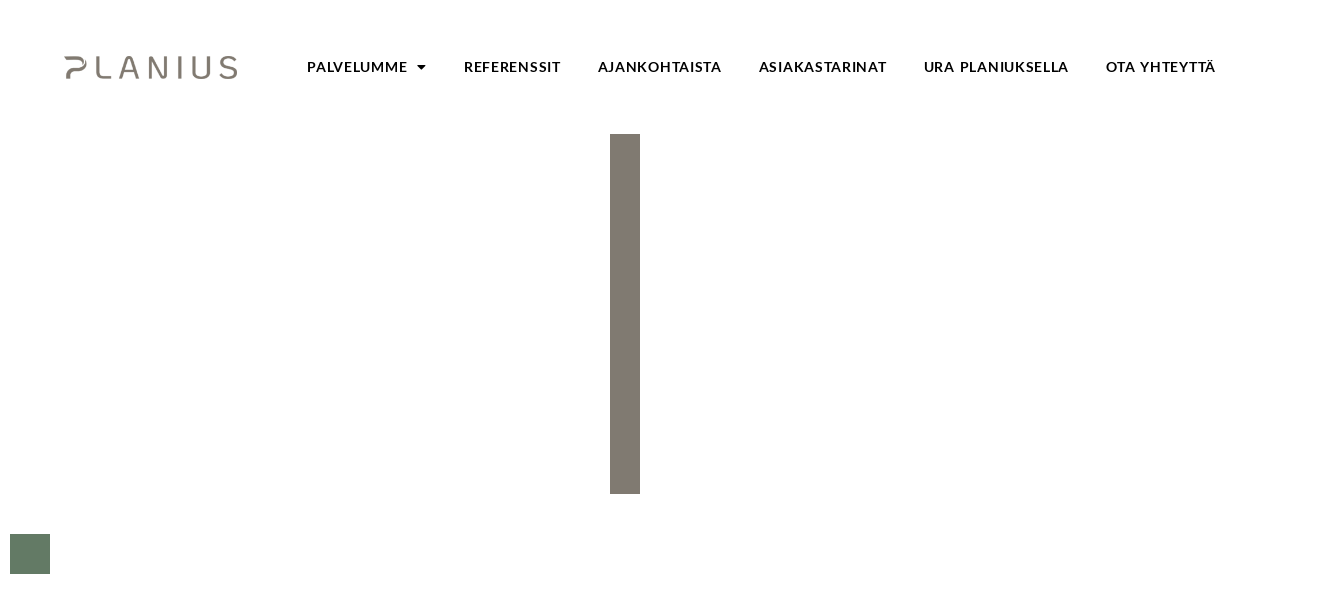

--- FILE ---
content_type: text/html; charset=UTF-8
request_url: https://planius.fi/category/ajankohtaista/
body_size: 12309
content:
<!doctype html>
<html lang="fi">
<head>
	<meta charset="UTF-8">
	<meta name="viewport" content="width=device-width, initial-scale=1">
	<link rel="profile" href="https://gmpg.org/xfn/11">
	<meta name='robots' content='index, follow, max-image-preview:large, max-snippet:-1, max-video-preview:-1' />
<script id="cookie-law-info-gcm-var-js">
var _ckyGcm = {"status":true,"default_settings":[{"analytics":"denied","advertisement":"denied","functional":"denied","necessary":"granted","ad_user_data":"denied","ad_personalization":"denied","regions":"All"}],"wait_for_update":2000,"url_passthrough":false,"ads_data_redaction":false}</script>
<script id="cookie-law-info-gcm-js" type="text/javascript" src="https://planius.fi/wp-content/plugins/cookie-law-info/lite/frontend/js/gcm.min.js"></script> <script id="cookieyes" type="text/javascript" src="https://cdn-cookieyes.com/client_data/881de3f10893ac245db476d1/script.js"></script>
	<!-- This site is optimized with the Yoast SEO plugin v26.8 - https://yoast.com/product/yoast-seo-wordpress/ -->
	<title>Ajankohtaista arkistot | Planius Oy</title>
	<link rel="canonical" href="https://planius.fi/category/ajankohtaista/" />
	<link rel="next" href="https://planius.fi/category/ajankohtaista/page/2/" />
	<meta property="og:locale" content="fi_FI" />
	<meta property="og:type" content="article" />
	<meta property="og:title" content="Ajankohtaista arkistot | Planius Oy" />
	<meta property="og:url" content="https://planius.fi/category/ajankohtaista/" />
	<meta property="og:site_name" content="Planius Oy" />
	<meta property="og:image" content="https://planius.fi/wp-content/uploads/2023/08/planius.jpg" />
	<meta property="og:image:width" content="1920" />
	<meta property="og:image:height" content="1080" />
	<meta property="og:image:type" content="image/jpeg" />
	<meta name="twitter:card" content="summary_large_image" />
	<script type="application/ld+json" class="yoast-schema-graph">{"@context":"https://schema.org","@graph":[{"@type":"CollectionPage","@id":"https://planius.fi/category/ajankohtaista/","url":"https://planius.fi/category/ajankohtaista/","name":"Ajankohtaista arkistot | Planius Oy","isPartOf":{"@id":"https://planius.fi/#website"},"breadcrumb":{"@id":"https://planius.fi/category/ajankohtaista/#breadcrumb"},"inLanguage":"fi"},{"@type":"BreadcrumbList","@id":"https://planius.fi/category/ajankohtaista/#breadcrumb","itemListElement":[{"@type":"ListItem","position":1,"name":"Etusivu","item":"https://planius.fi/"},{"@type":"ListItem","position":2,"name":"Ajankohtaista"}]},{"@type":"WebSite","@id":"https://planius.fi/#website","url":"https://planius.fi/","name":"Planius Oy","description":"Talotekniikan ammattilainen","publisher":{"@id":"https://planius.fi/#organization"},"potentialAction":[{"@type":"SearchAction","target":{"@type":"EntryPoint","urlTemplate":"https://planius.fi/?s={search_term_string}"},"query-input":{"@type":"PropertyValueSpecification","valueRequired":true,"valueName":"search_term_string"}}],"inLanguage":"fi"},{"@type":"Organization","@id":"https://planius.fi/#organization","name":"Planius Oy","alternateName":"Talotekniikan ammattilainen","url":"https://planius.fi/","logo":{"@type":"ImageObject","inLanguage":"fi","@id":"https://planius.fi/#/schema/logo/image/","url":"https://planius.fi/wp-content/uploads/2023/08/planius-1.jpg","contentUrl":"https://planius.fi/wp-content/uploads/2023/08/planius-1.jpg","width":696,"height":696,"caption":"Planius Oy"},"image":{"@id":"https://planius.fi/#/schema/logo/image/"}}]}</script>
	<!-- / Yoast SEO plugin. -->


<link rel="alternate" type="application/rss+xml" title="Planius Oy &raquo; syöte" href="https://planius.fi/feed/" />
<link rel="alternate" type="application/rss+xml" title="Planius Oy &raquo; kommenttien syöte" href="https://planius.fi/comments/feed/" />
<link rel="alternate" type="application/rss+xml" title="Planius Oy &raquo; Ajankohtaista kategorian RSS-syöte" href="https://planius.fi/category/ajankohtaista/feed/" />
<style id='wp-img-auto-sizes-contain-inline-css'>
img:is([sizes=auto i],[sizes^="auto," i]){contain-intrinsic-size:3000px 1500px}
/*# sourceURL=wp-img-auto-sizes-contain-inline-css */
</style>
<style id='wp-emoji-styles-inline-css'>

	img.wp-smiley, img.emoji {
		display: inline !important;
		border: none !important;
		box-shadow: none !important;
		height: 1em !important;
		width: 1em !important;
		margin: 0 0.07em !important;
		vertical-align: -0.1em !important;
		background: none !important;
		padding: 0 !important;
	}
/*# sourceURL=wp-emoji-styles-inline-css */
</style>
<link rel='stylesheet' id='wp-block-library-css' href='https://planius.fi/wp-includes/css/dist/block-library/style.min.css?ver=6.9' media='all' />
<style id='global-styles-inline-css'>
:root{--wp--preset--aspect-ratio--square: 1;--wp--preset--aspect-ratio--4-3: 4/3;--wp--preset--aspect-ratio--3-4: 3/4;--wp--preset--aspect-ratio--3-2: 3/2;--wp--preset--aspect-ratio--2-3: 2/3;--wp--preset--aspect-ratio--16-9: 16/9;--wp--preset--aspect-ratio--9-16: 9/16;--wp--preset--color--black: #000000;--wp--preset--color--cyan-bluish-gray: #abb8c3;--wp--preset--color--white: #ffffff;--wp--preset--color--pale-pink: #f78da7;--wp--preset--color--vivid-red: #cf2e2e;--wp--preset--color--luminous-vivid-orange: #ff6900;--wp--preset--color--luminous-vivid-amber: #fcb900;--wp--preset--color--light-green-cyan: #7bdcb5;--wp--preset--color--vivid-green-cyan: #00d084;--wp--preset--color--pale-cyan-blue: #8ed1fc;--wp--preset--color--vivid-cyan-blue: #0693e3;--wp--preset--color--vivid-purple: #9b51e0;--wp--preset--gradient--vivid-cyan-blue-to-vivid-purple: linear-gradient(135deg,rgb(6,147,227) 0%,rgb(155,81,224) 100%);--wp--preset--gradient--light-green-cyan-to-vivid-green-cyan: linear-gradient(135deg,rgb(122,220,180) 0%,rgb(0,208,130) 100%);--wp--preset--gradient--luminous-vivid-amber-to-luminous-vivid-orange: linear-gradient(135deg,rgb(252,185,0) 0%,rgb(255,105,0) 100%);--wp--preset--gradient--luminous-vivid-orange-to-vivid-red: linear-gradient(135deg,rgb(255,105,0) 0%,rgb(207,46,46) 100%);--wp--preset--gradient--very-light-gray-to-cyan-bluish-gray: linear-gradient(135deg,rgb(238,238,238) 0%,rgb(169,184,195) 100%);--wp--preset--gradient--cool-to-warm-spectrum: linear-gradient(135deg,rgb(74,234,220) 0%,rgb(151,120,209) 20%,rgb(207,42,186) 40%,rgb(238,44,130) 60%,rgb(251,105,98) 80%,rgb(254,248,76) 100%);--wp--preset--gradient--blush-light-purple: linear-gradient(135deg,rgb(255,206,236) 0%,rgb(152,150,240) 100%);--wp--preset--gradient--blush-bordeaux: linear-gradient(135deg,rgb(254,205,165) 0%,rgb(254,45,45) 50%,rgb(107,0,62) 100%);--wp--preset--gradient--luminous-dusk: linear-gradient(135deg,rgb(255,203,112) 0%,rgb(199,81,192) 50%,rgb(65,88,208) 100%);--wp--preset--gradient--pale-ocean: linear-gradient(135deg,rgb(255,245,203) 0%,rgb(182,227,212) 50%,rgb(51,167,181) 100%);--wp--preset--gradient--electric-grass: linear-gradient(135deg,rgb(202,248,128) 0%,rgb(113,206,126) 100%);--wp--preset--gradient--midnight: linear-gradient(135deg,rgb(2,3,129) 0%,rgb(40,116,252) 100%);--wp--preset--font-size--small: 13px;--wp--preset--font-size--medium: 20px;--wp--preset--font-size--large: 36px;--wp--preset--font-size--x-large: 42px;--wp--preset--spacing--20: 0.44rem;--wp--preset--spacing--30: 0.67rem;--wp--preset--spacing--40: 1rem;--wp--preset--spacing--50: 1.5rem;--wp--preset--spacing--60: 2.25rem;--wp--preset--spacing--70: 3.38rem;--wp--preset--spacing--80: 5.06rem;--wp--preset--shadow--natural: 6px 6px 9px rgba(0, 0, 0, 0.2);--wp--preset--shadow--deep: 12px 12px 50px rgba(0, 0, 0, 0.4);--wp--preset--shadow--sharp: 6px 6px 0px rgba(0, 0, 0, 0.2);--wp--preset--shadow--outlined: 6px 6px 0px -3px rgb(255, 255, 255), 6px 6px rgb(0, 0, 0);--wp--preset--shadow--crisp: 6px 6px 0px rgb(0, 0, 0);}:root { --wp--style--global--content-size: 800px;--wp--style--global--wide-size: 1200px; }:where(body) { margin: 0; }.wp-site-blocks > .alignleft { float: left; margin-right: 2em; }.wp-site-blocks > .alignright { float: right; margin-left: 2em; }.wp-site-blocks > .aligncenter { justify-content: center; margin-left: auto; margin-right: auto; }:where(.wp-site-blocks) > * { margin-block-start: 24px; margin-block-end: 0; }:where(.wp-site-blocks) > :first-child { margin-block-start: 0; }:where(.wp-site-blocks) > :last-child { margin-block-end: 0; }:root { --wp--style--block-gap: 24px; }:root :where(.is-layout-flow) > :first-child{margin-block-start: 0;}:root :where(.is-layout-flow) > :last-child{margin-block-end: 0;}:root :where(.is-layout-flow) > *{margin-block-start: 24px;margin-block-end: 0;}:root :where(.is-layout-constrained) > :first-child{margin-block-start: 0;}:root :where(.is-layout-constrained) > :last-child{margin-block-end: 0;}:root :where(.is-layout-constrained) > *{margin-block-start: 24px;margin-block-end: 0;}:root :where(.is-layout-flex){gap: 24px;}:root :where(.is-layout-grid){gap: 24px;}.is-layout-flow > .alignleft{float: left;margin-inline-start: 0;margin-inline-end: 2em;}.is-layout-flow > .alignright{float: right;margin-inline-start: 2em;margin-inline-end: 0;}.is-layout-flow > .aligncenter{margin-left: auto !important;margin-right: auto !important;}.is-layout-constrained > .alignleft{float: left;margin-inline-start: 0;margin-inline-end: 2em;}.is-layout-constrained > .alignright{float: right;margin-inline-start: 2em;margin-inline-end: 0;}.is-layout-constrained > .aligncenter{margin-left: auto !important;margin-right: auto !important;}.is-layout-constrained > :where(:not(.alignleft):not(.alignright):not(.alignfull)){max-width: var(--wp--style--global--content-size);margin-left: auto !important;margin-right: auto !important;}.is-layout-constrained > .alignwide{max-width: var(--wp--style--global--wide-size);}body .is-layout-flex{display: flex;}.is-layout-flex{flex-wrap: wrap;align-items: center;}.is-layout-flex > :is(*, div){margin: 0;}body .is-layout-grid{display: grid;}.is-layout-grid > :is(*, div){margin: 0;}body{padding-top: 0px;padding-right: 0px;padding-bottom: 0px;padding-left: 0px;}a:where(:not(.wp-element-button)){text-decoration: underline;}:root :where(.wp-element-button, .wp-block-button__link){background-color: #32373c;border-width: 0;color: #fff;font-family: inherit;font-size: inherit;font-style: inherit;font-weight: inherit;letter-spacing: inherit;line-height: inherit;padding-top: calc(0.667em + 2px);padding-right: calc(1.333em + 2px);padding-bottom: calc(0.667em + 2px);padding-left: calc(1.333em + 2px);text-decoration: none;text-transform: inherit;}.has-black-color{color: var(--wp--preset--color--black) !important;}.has-cyan-bluish-gray-color{color: var(--wp--preset--color--cyan-bluish-gray) !important;}.has-white-color{color: var(--wp--preset--color--white) !important;}.has-pale-pink-color{color: var(--wp--preset--color--pale-pink) !important;}.has-vivid-red-color{color: var(--wp--preset--color--vivid-red) !important;}.has-luminous-vivid-orange-color{color: var(--wp--preset--color--luminous-vivid-orange) !important;}.has-luminous-vivid-amber-color{color: var(--wp--preset--color--luminous-vivid-amber) !important;}.has-light-green-cyan-color{color: var(--wp--preset--color--light-green-cyan) !important;}.has-vivid-green-cyan-color{color: var(--wp--preset--color--vivid-green-cyan) !important;}.has-pale-cyan-blue-color{color: var(--wp--preset--color--pale-cyan-blue) !important;}.has-vivid-cyan-blue-color{color: var(--wp--preset--color--vivid-cyan-blue) !important;}.has-vivid-purple-color{color: var(--wp--preset--color--vivid-purple) !important;}.has-black-background-color{background-color: var(--wp--preset--color--black) !important;}.has-cyan-bluish-gray-background-color{background-color: var(--wp--preset--color--cyan-bluish-gray) !important;}.has-white-background-color{background-color: var(--wp--preset--color--white) !important;}.has-pale-pink-background-color{background-color: var(--wp--preset--color--pale-pink) !important;}.has-vivid-red-background-color{background-color: var(--wp--preset--color--vivid-red) !important;}.has-luminous-vivid-orange-background-color{background-color: var(--wp--preset--color--luminous-vivid-orange) !important;}.has-luminous-vivid-amber-background-color{background-color: var(--wp--preset--color--luminous-vivid-amber) !important;}.has-light-green-cyan-background-color{background-color: var(--wp--preset--color--light-green-cyan) !important;}.has-vivid-green-cyan-background-color{background-color: var(--wp--preset--color--vivid-green-cyan) !important;}.has-pale-cyan-blue-background-color{background-color: var(--wp--preset--color--pale-cyan-blue) !important;}.has-vivid-cyan-blue-background-color{background-color: var(--wp--preset--color--vivid-cyan-blue) !important;}.has-vivid-purple-background-color{background-color: var(--wp--preset--color--vivid-purple) !important;}.has-black-border-color{border-color: var(--wp--preset--color--black) !important;}.has-cyan-bluish-gray-border-color{border-color: var(--wp--preset--color--cyan-bluish-gray) !important;}.has-white-border-color{border-color: var(--wp--preset--color--white) !important;}.has-pale-pink-border-color{border-color: var(--wp--preset--color--pale-pink) !important;}.has-vivid-red-border-color{border-color: var(--wp--preset--color--vivid-red) !important;}.has-luminous-vivid-orange-border-color{border-color: var(--wp--preset--color--luminous-vivid-orange) !important;}.has-luminous-vivid-amber-border-color{border-color: var(--wp--preset--color--luminous-vivid-amber) !important;}.has-light-green-cyan-border-color{border-color: var(--wp--preset--color--light-green-cyan) !important;}.has-vivid-green-cyan-border-color{border-color: var(--wp--preset--color--vivid-green-cyan) !important;}.has-pale-cyan-blue-border-color{border-color: var(--wp--preset--color--pale-cyan-blue) !important;}.has-vivid-cyan-blue-border-color{border-color: var(--wp--preset--color--vivid-cyan-blue) !important;}.has-vivid-purple-border-color{border-color: var(--wp--preset--color--vivid-purple) !important;}.has-vivid-cyan-blue-to-vivid-purple-gradient-background{background: var(--wp--preset--gradient--vivid-cyan-blue-to-vivid-purple) !important;}.has-light-green-cyan-to-vivid-green-cyan-gradient-background{background: var(--wp--preset--gradient--light-green-cyan-to-vivid-green-cyan) !important;}.has-luminous-vivid-amber-to-luminous-vivid-orange-gradient-background{background: var(--wp--preset--gradient--luminous-vivid-amber-to-luminous-vivid-orange) !important;}.has-luminous-vivid-orange-to-vivid-red-gradient-background{background: var(--wp--preset--gradient--luminous-vivid-orange-to-vivid-red) !important;}.has-very-light-gray-to-cyan-bluish-gray-gradient-background{background: var(--wp--preset--gradient--very-light-gray-to-cyan-bluish-gray) !important;}.has-cool-to-warm-spectrum-gradient-background{background: var(--wp--preset--gradient--cool-to-warm-spectrum) !important;}.has-blush-light-purple-gradient-background{background: var(--wp--preset--gradient--blush-light-purple) !important;}.has-blush-bordeaux-gradient-background{background: var(--wp--preset--gradient--blush-bordeaux) !important;}.has-luminous-dusk-gradient-background{background: var(--wp--preset--gradient--luminous-dusk) !important;}.has-pale-ocean-gradient-background{background: var(--wp--preset--gradient--pale-ocean) !important;}.has-electric-grass-gradient-background{background: var(--wp--preset--gradient--electric-grass) !important;}.has-midnight-gradient-background{background: var(--wp--preset--gradient--midnight) !important;}.has-small-font-size{font-size: var(--wp--preset--font-size--small) !important;}.has-medium-font-size{font-size: var(--wp--preset--font-size--medium) !important;}.has-large-font-size{font-size: var(--wp--preset--font-size--large) !important;}.has-x-large-font-size{font-size: var(--wp--preset--font-size--x-large) !important;}
:root :where(.wp-block-pullquote){font-size: 1.5em;line-height: 1.6;}
/*# sourceURL=global-styles-inline-css */
</style>
<link rel='stylesheet' id='hello-elementor-css' href='https://planius.fi/wp-content/themes/hello-elementor/assets/css/reset.css?ver=3.4.6' media='all' />
<link rel='stylesheet' id='hello-elementor-theme-style-css' href='https://planius.fi/wp-content/themes/hello-elementor/assets/css/theme.css?ver=3.4.6' media='all' />
<link rel='stylesheet' id='hello-elementor-header-footer-css' href='https://planius.fi/wp-content/themes/hello-elementor/assets/css/header-footer.css?ver=3.4.6' media='all' />
<link rel='stylesheet' id='elementor-frontend-css' href='https://planius.fi/wp-content/plugins/elementor/assets/css/frontend.min.css?ver=3.34.2' media='all' />
<link rel='stylesheet' id='elementor-post-43-css' href='https://planius.fi/wp-content/uploads/elementor/css/post-43.css?ver=1769369325' media='all' />
<link rel='stylesheet' id='widget-image-css' href='https://planius.fi/wp-content/plugins/elementor/assets/css/widget-image.min.css?ver=3.34.2' media='all' />
<link rel='stylesheet' id='widget-nav-menu-css' href='https://planius.fi/wp-content/plugins/elementor-pro/assets/css/widget-nav-menu.min.css?ver=3.33.1' media='all' />
<link rel='stylesheet' id='widget-social-icons-css' href='https://planius.fi/wp-content/plugins/elementor/assets/css/widget-social-icons.min.css?ver=3.34.2' media='all' />
<link rel='stylesheet' id='e-apple-webkit-css' href='https://planius.fi/wp-content/plugins/elementor/assets/css/conditionals/apple-webkit.min.css?ver=3.34.2' media='all' />
<link rel='stylesheet' id='widget-heading-css' href='https://planius.fi/wp-content/plugins/elementor/assets/css/widget-heading.min.css?ver=3.34.2' media='all' />
<link rel='stylesheet' id='e-animation-bounceInDown-css' href='https://planius.fi/wp-content/plugins/elementor/assets/lib/animations/styles/bounceInDown.min.css?ver=3.34.2' media='all' />
<link rel='stylesheet' id='e-sticky-css' href='https://planius.fi/wp-content/plugins/elementor-pro/assets/css/modules/sticky.min.css?ver=3.33.1' media='all' />
<link rel='stylesheet' id='widget-spacer-css' href='https://planius.fi/wp-content/plugins/elementor/assets/css/widget-spacer.min.css?ver=3.34.2' media='all' />
<link rel='stylesheet' id='e-animation-fadeInRight-css' href='https://planius.fi/wp-content/plugins/elementor/assets/lib/animations/styles/fadeInRight.min.css?ver=3.34.2' media='all' />
<link rel='stylesheet' id='widget-posts-css' href='https://planius.fi/wp-content/plugins/elementor-pro/assets/css/widget-posts.min.css?ver=3.33.1' media='all' />
<link rel='stylesheet' id='e-animation-fadeInLeft-css' href='https://planius.fi/wp-content/plugins/elementor/assets/lib/animations/styles/fadeInLeft.min.css?ver=3.34.2' media='all' />
<link rel='stylesheet' id='elementor-icons-css' href='https://planius.fi/wp-content/plugins/elementor/assets/lib/eicons/css/elementor-icons.min.css?ver=5.46.0' media='all' />
<link rel='stylesheet' id='elementor-post-8552-css' href='https://planius.fi/wp-content/uploads/elementor/css/post-8552.css?ver=1769370031' media='all' />
<link rel='stylesheet' id='elementor-post-63-css' href='https://planius.fi/wp-content/uploads/elementor/css/post-63.css?ver=1769369325' media='all' />
<link rel='stylesheet' id='elementor-post-54-css' href='https://planius.fi/wp-content/uploads/elementor/css/post-54.css?ver=1769375682' media='all' />
<link rel='stylesheet' id='elementor-gf-local-lato-css' href='https://planius.fi/wp-content/uploads/elementor/google-fonts/css/lato.css?ver=1742885146' media='all' />
<link rel='stylesheet' id='elementor-gf-notosans-css' href='https://fonts.googleapis.com/css?family=Noto+Sans:100,100italic,200,200italic,300,300italic,400,400italic,500,500italic,600,600italic,700,700italic,800,800italic,900,900italic&#038;display=auto' media='all' />
<link rel='stylesheet' id='elementor-gf-local-sairacondensed-css' href='https://planius.fi/wp-content/uploads/elementor/google-fonts/css/sairacondensed.css?ver=1742885156' media='all' />
<link rel='stylesheet' id='elementor-icons-shared-0-css' href='https://planius.fi/wp-content/plugins/elementor/assets/lib/font-awesome/css/fontawesome.min.css?ver=5.15.3' media='all' />
<link rel='stylesheet' id='elementor-icons-fa-solid-css' href='https://planius.fi/wp-content/plugins/elementor/assets/lib/font-awesome/css/solid.min.css?ver=5.15.3' media='all' />
<link rel='stylesheet' id='elementor-icons-fa-brands-css' href='https://planius.fi/wp-content/plugins/elementor/assets/lib/font-awesome/css/brands.min.css?ver=5.15.3' media='all' />
<script src="https://planius.fi/wp-includes/js/jquery/jquery.min.js?ver=3.7.1" id="jquery-core-js"></script>
<script src="https://planius.fi/wp-includes/js/jquery/jquery-migrate.min.js?ver=3.4.1" id="jquery-migrate-js"></script>
<link rel="https://api.w.org/" href="https://planius.fi/wp-json/" /><link rel="alternate" title="JSON" type="application/json" href="https://planius.fi/wp-json/wp/v2/categories/17" /><link rel="EditURI" type="application/rsd+xml" title="RSD" href="https://planius.fi/xmlrpc.php?rsd" />
<meta name="generator" content="WordPress 6.9" />
<meta name="generator" content="Elementor 3.34.2; settings: css_print_method-external, google_font-enabled, font_display-auto">
<!-- Google tag (gtag.js) -->
<script async src="https://www.googletagmanager.com/gtag/js?id=AW-470919251"></script>
<script>
  window.dataLayer = window.dataLayer || [];
  function gtag(){dataLayer.push(arguments);}
  gtag('js', new Date());

  gtag('config', 'AW-470919251');
</script>
<!-- Google tag (gtag.js) -->
<script async src="https://www.googletagmanager.com/gtag/js?id=G-TRFLJ94J51"></script>
<script>
  window.dataLayer = window.dataLayer || [];
  function gtag(){dataLayer.push(arguments);}
  gtag('js', new Date());

  gtag('config', 'G-TRFLJ94J51');
</script>
<!-- Google Tag Manager -->
<script>(function(w,d,s,l,i){w[l]=w[l]||[];w[l].push({'gtm.start':
new Date().getTime(),event:'gtm.js'});var f=d.getElementsByTagName(s)[0],
j=d.createElement(s),dl=l!='dataLayer'?'&l='+l:'';j.async=true;j.src=
'https://www.googletagmanager.com/gtm.js?id='+i+dl;f.parentNode.insertBefore(j,f);
})(window,document,'script','dataLayer','GTM-54RC2BTG');</script>
<!-- End Google Tag Manager -->
			<style>
				.e-con.e-parent:nth-of-type(n+4):not(.e-lazyloaded):not(.e-no-lazyload),
				.e-con.e-parent:nth-of-type(n+4):not(.e-lazyloaded):not(.e-no-lazyload) * {
					background-image: none !important;
				}
				@media screen and (max-height: 1024px) {
					.e-con.e-parent:nth-of-type(n+3):not(.e-lazyloaded):not(.e-no-lazyload),
					.e-con.e-parent:nth-of-type(n+3):not(.e-lazyloaded):not(.e-no-lazyload) * {
						background-image: none !important;
					}
				}
				@media screen and (max-height: 640px) {
					.e-con.e-parent:nth-of-type(n+2):not(.e-lazyloaded):not(.e-no-lazyload),
					.e-con.e-parent:nth-of-type(n+2):not(.e-lazyloaded):not(.e-no-lazyload) * {
						background-image: none !important;
					}
				}
			</style>
			<noscript><style>.lazyload[data-src]{display:none !important;}</style></noscript><style>.lazyload{background-image:none !important;}.lazyload:before{background-image:none !important;}</style>			<meta name="theme-color" content="#FFFFFF">
			<link rel="icon" href="https://planius.fi/wp-content/uploads/2025/10/gradient-150x150.png" sizes="32x32" />
<link rel="icon" href="https://planius.fi/wp-content/uploads/2025/10/gradient.png" sizes="192x192" />
<link rel="apple-touch-icon" href="https://planius.fi/wp-content/uploads/2025/10/gradient.png" />
<meta name="msapplication-TileImage" content="https://planius.fi/wp-content/uploads/2025/10/gradient.png" />
		<style id="wp-custom-css">
			a {
	color:#637A65;
}		</style>
		</head>
<body class="archive category category-ajankohtaista category-17 wp-custom-logo wp-embed-responsive wp-theme-hello-elementor hello-elementor-default elementor-page-54 elementor-default elementor-template-full-width elementor-kit-43">

<!-- Google Tag Manager (noscript) -->
<noscript><iframe src="https://www.googletagmanager.com/ns.html?id=GTM-54RC2BTG"
height="0" width="0" style="display:none;visibility:hidden"></iframe></noscript>
<!-- End Google Tag Manager (noscript) -->

<a class="skip-link screen-reader-text" href="#content">Mene sisältöön</a>

		<header data-elementor-type="header" data-elementor-id="8552" class="elementor elementor-8552 elementor-location-header" data-elementor-post-type="elementor_library">
			<div class="elementor-element elementor-element-26014b01 e-flex e-con-boxed e-con e-parent" data-id="26014b01" data-element_type="container" data-settings="{&quot;background_background&quot;:&quot;classic&quot;}">
					<div class="e-con-inner">
				<div class="elementor-element elementor-element-4191efe elementor-widget-mobile__width-initial elementor-widget__width-initial elementor-widget elementor-widget-image" data-id="4191efe" data-element_type="widget" data-widget_type="image.default">
				<div class="elementor-widget-container">
																<a href="https://planius.fi">
							<img fetchpriority="high" width="1817" height="251" src="[data-uri]" class="attachment-full size-full wp-image-8460 lazyload" alt=""   data-src="https://planius.fi/wp-content/uploads/2022/10/logo_2_tumma.png" decoding="async" data-srcset="https://planius.fi/wp-content/uploads/2022/10/logo_2_tumma.png 1817w, https://planius.fi/wp-content/uploads/2022/10/logo_2_tumma-300x41.png 300w, https://planius.fi/wp-content/uploads/2022/10/logo_2_tumma-1024x141.png 1024w, https://planius.fi/wp-content/uploads/2022/10/logo_2_tumma-768x106.png 768w, https://planius.fi/wp-content/uploads/2022/10/logo_2_tumma-1536x212.png 1536w" data-sizes="auto" data-eio-rwidth="1817" data-eio-rheight="251" /><noscript><img fetchpriority="high" width="1817" height="251" src="https://planius.fi/wp-content/uploads/2022/10/logo_2_tumma.png" class="attachment-full size-full wp-image-8460" alt="" srcset="https://planius.fi/wp-content/uploads/2022/10/logo_2_tumma.png 1817w, https://planius.fi/wp-content/uploads/2022/10/logo_2_tumma-300x41.png 300w, https://planius.fi/wp-content/uploads/2022/10/logo_2_tumma-1024x141.png 1024w, https://planius.fi/wp-content/uploads/2022/10/logo_2_tumma-768x106.png 768w, https://planius.fi/wp-content/uploads/2022/10/logo_2_tumma-1536x212.png 1536w" sizes="(max-width: 1817px) 100vw, 1817px" data-eio="l" /></noscript>								</a>
															</div>
				</div>
				<div class="elementor-element elementor-element-abf0785 elementor-nav-menu__align-center elementor-nav-menu--stretch elementor-nav-menu__text-align-center elementor-nav-menu--dropdown-tablet elementor-nav-menu--toggle elementor-nav-menu--burger elementor-widget elementor-widget-nav-menu" data-id="abf0785" data-element_type="widget" data-settings="{&quot;full_width&quot;:&quot;stretch&quot;,&quot;layout&quot;:&quot;horizontal&quot;,&quot;submenu_icon&quot;:{&quot;value&quot;:&quot;&lt;i class=\&quot;fas fa-caret-down\&quot; aria-hidden=\&quot;true\&quot;&gt;&lt;\/i&gt;&quot;,&quot;library&quot;:&quot;fa-solid&quot;},&quot;toggle&quot;:&quot;burger&quot;}" data-widget_type="nav-menu.default">
				<div class="elementor-widget-container">
								<nav aria-label="Menu" class="elementor-nav-menu--main elementor-nav-menu__container elementor-nav-menu--layout-horizontal e--pointer-underline e--animation-fade">
				<ul id="menu-1-abf0785" class="elementor-nav-menu"><li class="menu-item menu-item-type-custom menu-item-object-custom menu-item-has-children menu-item-1313"><a class="elementor-item">Palvelumme</a>
<ul class="sub-menu elementor-nav-menu--dropdown">
	<li class="menu-item menu-item-type-post_type menu-item-object-page menu-item-has-children menu-item-1328"><a href="https://planius.fi/energiapalvelut/" class="elementor-sub-item">Energiapalvelut</a>
	<ul class="sub-menu elementor-nav-menu--dropdown">
		<li class="menu-item menu-item-type-post_type menu-item-object-page menu-item-8322"><a href="https://planius.fi/maalamposuunnittelu/" class="elementor-sub-item">Maalämpösuunnittelu</a></li>
	</ul>
</li>
	<li class="menu-item menu-item-type-post_type menu-item-object-page menu-item-has-children menu-item-7570"><a href="https://planius.fi/lvi-sahko-ja-automaatiosuunnittelu/" class="elementor-sub-item">LVI-, sähkö- ja automaatiosuunnittelu</a>
	<ul class="sub-menu elementor-nav-menu--dropdown">
		<li class="menu-item menu-item-type-post_type menu-item-object-page menu-item-7947"><a href="https://planius.fi/lvi-suunnittelu/" class="elementor-sub-item">LVI-suunnittelu</a></li>
		<li class="menu-item menu-item-type-post_type menu-item-object-page menu-item-7948"><a href="https://planius.fi/sahkosuunnittelu/" class="elementor-sub-item">Sähkösuunnittelu</a></li>
		<li class="menu-item menu-item-type-post_type menu-item-object-page menu-item-7949"><a href="https://planius.fi/automaatiosuunnittelu/" class="elementor-sub-item">Automaatiosuunnittelu</a></li>
	</ul>
</li>
	<li class="menu-item menu-item-type-post_type menu-item-object-page menu-item-7574"><a href="https://planius.fi/linjasaneerauksen-suunnittelu/" class="elementor-sub-item">Linjasaneerauksen suunnittelu</a></li>
	<li class="menu-item menu-item-type-post_type menu-item-object-page menu-item-8306"><a href="https://planius.fi/rakennesuunnittelu/" class="elementor-sub-item">Rakennesuunnittelu</a></li>
	<li class="menu-item menu-item-type-post_type menu-item-object-page menu-item-7607"><a href="https://planius.fi/projektinjohto-ja-valvonta/" class="elementor-sub-item">Projektinjohto ja valvonta</a></li>
	<li class="menu-item menu-item-type-post_type menu-item-object-page menu-item-8158"><a href="https://planius.fi/palvelut-taloyhtioille/" class="elementor-sub-item">Täsmälääkkeitä taloyhtiöille</a></li>
	<li class="menu-item menu-item-type-post_type menu-item-object-page menu-item-has-children menu-item-7857"><a href="https://planius.fi/kiinteistojen-vikatilanteet/" class="elementor-sub-item">Kiinteistöjen vikatilanteet</a>
	<ul class="sub-menu elementor-nav-menu--dropdown">
		<li class="menu-item menu-item-type-post_type menu-item-object-page menu-item-7858"><a href="https://planius.fi/sahkojarjestelman-kuntotarkastus/" class="elementor-sub-item">Sähköjärjestelmän kuntotarkastus</a></li>
		<li class="menu-item menu-item-type-post_type menu-item-object-page menu-item-7859"><a href="https://planius.fi/kiinteistoautomaation-kuntotarkastus/" class="elementor-sub-item">Kiinteistöautomaation kuntotarkastus</a></li>
		<li class="menu-item menu-item-type-post_type menu-item-object-page menu-item-7860"><a href="https://planius.fi/ilmanvaihtojarjestelman-kuntotarkastus/" class="elementor-sub-item">Ilmanvaihtojärjestelmän kuntotarkastus</a></li>
	</ul>
</li>
</ul>
</li>
<li class="menu-item menu-item-type-post_type menu-item-object-page menu-item-40"><a href="https://planius.fi/referenssit/" class="elementor-item">Referenssit</a></li>
<li class="menu-item menu-item-type-post_type menu-item-object-page menu-item-36"><a href="https://planius.fi/ajankohtaista/" class="elementor-item">Ajankohtaista</a></li>
<li class="menu-item menu-item-type-post_type menu-item-object-page menu-item-8093"><a href="https://planius.fi/asiakastarinat/" class="elementor-item">Asiakastarinat</a></li>
<li class="menu-item menu-item-type-post_type menu-item-object-page menu-item-1316"><a href="https://planius.fi/ura-planiuksella/" class="elementor-item">Ura Planiuksella</a></li>
<li class="menu-item menu-item-type-post_type menu-item-object-page menu-item-38"><a href="https://planius.fi/ota-yhteytta/" class="elementor-item">Ota yhteyttä</a></li>
</ul>			</nav>
					<div class="elementor-menu-toggle" role="button" tabindex="0" aria-label="Menu Toggle" aria-expanded="false">
			<i aria-hidden="true" role="presentation" class="elementor-menu-toggle__icon--open eicon-menu-bar"></i><i aria-hidden="true" role="presentation" class="elementor-menu-toggle__icon--close eicon-close"></i>		</div>
					<nav class="elementor-nav-menu--dropdown elementor-nav-menu__container" aria-hidden="true">
				<ul id="menu-2-abf0785" class="elementor-nav-menu"><li class="menu-item menu-item-type-custom menu-item-object-custom menu-item-has-children menu-item-1313"><a class="elementor-item" tabindex="-1">Palvelumme</a>
<ul class="sub-menu elementor-nav-menu--dropdown">
	<li class="menu-item menu-item-type-post_type menu-item-object-page menu-item-has-children menu-item-1328"><a href="https://planius.fi/energiapalvelut/" class="elementor-sub-item" tabindex="-1">Energiapalvelut</a>
	<ul class="sub-menu elementor-nav-menu--dropdown">
		<li class="menu-item menu-item-type-post_type menu-item-object-page menu-item-8322"><a href="https://planius.fi/maalamposuunnittelu/" class="elementor-sub-item" tabindex="-1">Maalämpösuunnittelu</a></li>
	</ul>
</li>
	<li class="menu-item menu-item-type-post_type menu-item-object-page menu-item-has-children menu-item-7570"><a href="https://planius.fi/lvi-sahko-ja-automaatiosuunnittelu/" class="elementor-sub-item" tabindex="-1">LVI-, sähkö- ja automaatiosuunnittelu</a>
	<ul class="sub-menu elementor-nav-menu--dropdown">
		<li class="menu-item menu-item-type-post_type menu-item-object-page menu-item-7947"><a href="https://planius.fi/lvi-suunnittelu/" class="elementor-sub-item" tabindex="-1">LVI-suunnittelu</a></li>
		<li class="menu-item menu-item-type-post_type menu-item-object-page menu-item-7948"><a href="https://planius.fi/sahkosuunnittelu/" class="elementor-sub-item" tabindex="-1">Sähkösuunnittelu</a></li>
		<li class="menu-item menu-item-type-post_type menu-item-object-page menu-item-7949"><a href="https://planius.fi/automaatiosuunnittelu/" class="elementor-sub-item" tabindex="-1">Automaatiosuunnittelu</a></li>
	</ul>
</li>
	<li class="menu-item menu-item-type-post_type menu-item-object-page menu-item-7574"><a href="https://planius.fi/linjasaneerauksen-suunnittelu/" class="elementor-sub-item" tabindex="-1">Linjasaneerauksen suunnittelu</a></li>
	<li class="menu-item menu-item-type-post_type menu-item-object-page menu-item-8306"><a href="https://planius.fi/rakennesuunnittelu/" class="elementor-sub-item" tabindex="-1">Rakennesuunnittelu</a></li>
	<li class="menu-item menu-item-type-post_type menu-item-object-page menu-item-7607"><a href="https://planius.fi/projektinjohto-ja-valvonta/" class="elementor-sub-item" tabindex="-1">Projektinjohto ja valvonta</a></li>
	<li class="menu-item menu-item-type-post_type menu-item-object-page menu-item-8158"><a href="https://planius.fi/palvelut-taloyhtioille/" class="elementor-sub-item" tabindex="-1">Täsmälääkkeitä taloyhtiöille</a></li>
	<li class="menu-item menu-item-type-post_type menu-item-object-page menu-item-has-children menu-item-7857"><a href="https://planius.fi/kiinteistojen-vikatilanteet/" class="elementor-sub-item" tabindex="-1">Kiinteistöjen vikatilanteet</a>
	<ul class="sub-menu elementor-nav-menu--dropdown">
		<li class="menu-item menu-item-type-post_type menu-item-object-page menu-item-7858"><a href="https://planius.fi/sahkojarjestelman-kuntotarkastus/" class="elementor-sub-item" tabindex="-1">Sähköjärjestelmän kuntotarkastus</a></li>
		<li class="menu-item menu-item-type-post_type menu-item-object-page menu-item-7859"><a href="https://planius.fi/kiinteistoautomaation-kuntotarkastus/" class="elementor-sub-item" tabindex="-1">Kiinteistöautomaation kuntotarkastus</a></li>
		<li class="menu-item menu-item-type-post_type menu-item-object-page menu-item-7860"><a href="https://planius.fi/ilmanvaihtojarjestelman-kuntotarkastus/" class="elementor-sub-item" tabindex="-1">Ilmanvaihtojärjestelmän kuntotarkastus</a></li>
	</ul>
</li>
</ul>
</li>
<li class="menu-item menu-item-type-post_type menu-item-object-page menu-item-40"><a href="https://planius.fi/referenssit/" class="elementor-item" tabindex="-1">Referenssit</a></li>
<li class="menu-item menu-item-type-post_type menu-item-object-page menu-item-36"><a href="https://planius.fi/ajankohtaista/" class="elementor-item" tabindex="-1">Ajankohtaista</a></li>
<li class="menu-item menu-item-type-post_type menu-item-object-page menu-item-8093"><a href="https://planius.fi/asiakastarinat/" class="elementor-item" tabindex="-1">Asiakastarinat</a></li>
<li class="menu-item menu-item-type-post_type menu-item-object-page menu-item-1316"><a href="https://planius.fi/ura-planiuksella/" class="elementor-item" tabindex="-1">Ura Planiuksella</a></li>
<li class="menu-item menu-item-type-post_type menu-item-object-page menu-item-38"><a href="https://planius.fi/ota-yhteytta/" class="elementor-item" tabindex="-1">Ota yhteyttä</a></li>
</ul>			</nav>
						</div>
				</div>
					</div>
				</div>
				</header>
				<div data-elementor-type="archive" data-elementor-id="54" class="elementor elementor-54 elementor-location-archive" data-elementor-post-type="elementor_library">
					<section class="elementor-section elementor-top-section elementor-element elementor-element-53029bbc elementor-section-height-min-height elementor-section-items-stretch elementor-section-content-middle elementor-section-boxed elementor-section-height-default" data-id="53029bbc" data-element_type="section">
						<div class="elementor-container elementor-column-gap-default">
					<div class="elementor-column elementor-col-50 elementor-top-column elementor-element elementor-element-47321a0b" data-id="47321a0b" data-element_type="column">
			<div class="elementor-widget-wrap elementor-element-populated">
						<div class="elementor-element elementor-element-2e5f4861 elementor-widget elementor-widget-heading" data-id="2e5f4861" data-element_type="widget" data-widget_type="heading.default">
				<div class="elementor-widget-container">
					<h6 class="elementor-heading-title elementor-size-default">knowledge base to get the body you always wanted</h6>				</div>
				</div>
				<div class="elementor-element elementor-element-434a31a6 elementor-widget elementor-widget-heading" data-id="434a31a6" data-element_type="widget" data-widget_type="heading.default">
				<div class="elementor-widget-container">
					<h1 class="elementor-heading-title elementor-size-default">Fitness Blog</h1>				</div>
				</div>
				<div class="elementor-element elementor-element-699b2814 elementor-view-stacked elementor-shape-square animated-fast elementor-invisible elementor-widget elementor-widget-icon" data-id="699b2814" data-element_type="widget" data-settings="{&quot;_animation&quot;:&quot;bounceInDown&quot;}" data-widget_type="icon.default">
				<div class="elementor-widget-container">
							<div class="elementor-icon-wrapper">
			<a class="elementor-icon" href="#next">
						</a>
		</div>
						</div>
				</div>
					</div>
		</div>
				<div class="elementor-column elementor-col-50 elementor-top-column elementor-element elementor-element-1f41c160" data-id="1f41c160" data-element_type="column" data-settings="{&quot;background_background&quot;:&quot;classic&quot;}">
			<div class="elementor-widget-wrap elementor-element-populated">
						<div class="elementor-element elementor-element-66c7415 elementor-shape-square elementor-widget__width-initial elementor-absolute elementor-grid-0 e-grid-align-center elementor-widget elementor-widget-social-icons" data-id="66c7415" data-element_type="widget" data-settings="{&quot;sticky&quot;:&quot;top&quot;,&quot;_position&quot;:&quot;absolute&quot;,&quot;sticky_parent&quot;:&quot;yes&quot;,&quot;sticky_on&quot;:[&quot;desktop&quot;,&quot;tablet&quot;,&quot;mobile&quot;],&quot;sticky_offset&quot;:0,&quot;sticky_effects_offset&quot;:0,&quot;sticky_anchor_link_offset&quot;:0}" data-widget_type="social-icons.default">
				<div class="elementor-widget-container">
							<div class="elementor-social-icons-wrapper elementor-grid" role="list">
							<span class="elementor-grid-item" role="listitem">
					<a class="elementor-icon elementor-social-icon elementor-social-icon-youtube elementor-repeater-item-f3e3cd9" target="_blank">
						<span class="elementor-screen-only">Youtube</span>
						<i aria-hidden="true" class="fab fa-youtube"></i>					</a>
				</span>
							<span class="elementor-grid-item" role="listitem">
					<a class="elementor-icon elementor-social-icon elementor-social-icon-instagram elementor-repeater-item-2c555ac" target="_blank">
						<span class="elementor-screen-only">Instagram</span>
						<i aria-hidden="true" class="fab fa-instagram"></i>					</a>
				</span>
							<span class="elementor-grid-item" role="listitem">
					<a class="elementor-icon elementor-social-icon elementor-social-icon-facebook-f elementor-repeater-item-158834d" target="_blank">
						<span class="elementor-screen-only">Facebook-f</span>
						<i aria-hidden="true" class="fab fa-facebook-f"></i>					</a>
				</span>
					</div>
						</div>
				</div>
				<div class="elementor-element elementor-element-62b6b396 elementor-widget elementor-widget-spacer" data-id="62b6b396" data-element_type="widget" data-widget_type="spacer.default">
				<div class="elementor-widget-container">
							<div class="elementor-spacer">
			<div class="elementor-spacer-inner"></div>
		</div>
						</div>
				</div>
				<div class="elementor-element elementor-element-5c7292f6 elementor-widget__width-initial elementor-absolute elementor-widget-mobile__width-initial animated-fast elementor-invisible elementor-widget elementor-widget-spacer" data-id="5c7292f6" data-element_type="widget" data-settings="{&quot;_position&quot;:&quot;absolute&quot;,&quot;_animation&quot;:&quot;fadeInRight&quot;}" data-widget_type="spacer.default">
				<div class="elementor-widget-container">
							<div class="elementor-spacer">
			<div class="elementor-spacer-inner"></div>
		</div>
						</div>
				</div>
					</div>
		</div>
					</div>
		</section>
				<section class="elementor-section elementor-top-section elementor-element elementor-element-42f9f181 elementor-section-boxed elementor-section-height-default elementor-section-height-default" data-id="42f9f181" data-element_type="section" id="next">
						<div class="elementor-container elementor-column-gap-default">
					<div class="elementor-column elementor-col-100 elementor-top-column elementor-element elementor-element-b0b99c0" data-id="b0b99c0" data-element_type="column">
			<div class="elementor-widget-wrap elementor-element-populated">
						<div class="elementor-element elementor-element-5e3d7506 elementor-widget__width-initial elementor-absolute elementor-widget-mobile__width-initial animated-fast elementor-invisible elementor-widget elementor-widget-spacer" data-id="5e3d7506" data-element_type="widget" data-settings="{&quot;_position&quot;:&quot;absolute&quot;,&quot;_animation&quot;:&quot;fadeInRight&quot;}" data-widget_type="spacer.default">
				<div class="elementor-widget-container">
							<div class="elementor-spacer">
			<div class="elementor-spacer-inner"></div>
		</div>
						</div>
				</div>
				<div class="elementor-element elementor-element-ef14eb4 elementor-widget__width-initial elementor-absolute elementor-widget-mobile__width-initial animated-fast elementor-invisible elementor-widget elementor-widget-spacer" data-id="ef14eb4" data-element_type="widget" data-settings="{&quot;_position&quot;:&quot;absolute&quot;,&quot;_animation&quot;:&quot;fadeInLeft&quot;}" data-widget_type="spacer.default">
				<div class="elementor-widget-container">
							<div class="elementor-spacer">
			<div class="elementor-spacer-inner"></div>
		</div>
						</div>
				</div>
				<div class="elementor-element elementor-element-708d61fc elementor-widget__width-initial elementor-absolute elementor-widget-mobile__width-initial animated-fast elementor-invisible elementor-widget elementor-widget-spacer" data-id="708d61fc" data-element_type="widget" data-settings="{&quot;_position&quot;:&quot;absolute&quot;,&quot;_animation&quot;:&quot;fadeInRight&quot;}" data-widget_type="spacer.default">
				<div class="elementor-widget-container">
							<div class="elementor-spacer">
			<div class="elementor-spacer-inner"></div>
		</div>
						</div>
				</div>
					</div>
		</div>
					</div>
		</section>
				</div>
				<footer data-elementor-type="footer" data-elementor-id="63" class="elementor elementor-63 elementor-location-footer" data-elementor-post-type="elementor_library">
			<footer class="elementor-element elementor-element-39d7183 e-flex e-con-boxed e-con e-parent" data-id="39d7183" data-element_type="container" data-settings="{&quot;background_background&quot;:&quot;classic&quot;}">
					<div class="e-con-inner">
		<div class="elementor-element elementor-element-dd4bbc3 e-con-full e-flex e-con e-child" data-id="dd4bbc3" data-element_type="container">
				<div class="elementor-element elementor-element-f133504 elementor-shape-square elementor-widget__width-auto elementor-grid-0 e-grid-align-center elementor-widget elementor-widget-social-icons" data-id="f133504" data-element_type="widget" data-widget_type="social-icons.default">
				<div class="elementor-widget-container">
							<div class="elementor-social-icons-wrapper elementor-grid" role="list">
							<span class="elementor-grid-item" role="listitem">
					<a class="elementor-icon elementor-social-icon elementor-social-icon-instagram elementor-repeater-item-77da486" href="https://www.instagram.com/planiusoy/?hl=fi" target="_blank">
						<span class="elementor-screen-only">Instagram</span>
						<i aria-hidden="true" class="fab fa-instagram"></i>					</a>
				</span>
							<span class="elementor-grid-item" role="listitem">
					<a class="elementor-icon elementor-social-icon elementor-social-icon-linkedin elementor-repeater-item-7cb9518" href="https://www.linkedin.com/company/planius/" target="_blank">
						<span class="elementor-screen-only">Linkedin</span>
						<i aria-hidden="true" class="fab fa-linkedin"></i>					</a>
				</span>
					</div>
						</div>
				</div>
				</div>
		<div class="elementor-element elementor-element-d77ee17 e-con-full e-flex e-con e-child" data-id="d77ee17" data-element_type="container">
				<div class="elementor-element elementor-element-8f5464a elementor-widget elementor-widget-heading" data-id="8f5464a" data-element_type="widget" data-widget_type="heading.default">
				<div class="elementor-widget-container">
					<p class="elementor-heading-title elementor-size-default">Osoite</p>				</div>
				</div>
				<div class="elementor-element elementor-element-1bf92c4 elementor-widget elementor-widget-text-editor" data-id="1bf92c4" data-element_type="widget" data-widget_type="text-editor.default">
				<div class="elementor-widget-container">
									<p>Lampettikuja 6,<br />00750 Helsinki</p><p>Y-tunnus: 2915249-7</p>								</div>
				</div>
				</div>
		<div class="elementor-element elementor-element-9e5e187 e-con-full e-flex e-con e-child" data-id="9e5e187" data-element_type="container">
				<div class="elementor-element elementor-element-468e8f6 elementor-widget elementor-widget-heading" data-id="468e8f6" data-element_type="widget" data-widget_type="heading.default">
				<div class="elementor-widget-container">
					<p class="elementor-heading-title elementor-size-default">Yhteystiedot</p>				</div>
				</div>
				<div class="elementor-element elementor-element-5913721 elementor-widget elementor-widget-text-editor" data-id="5913721" data-element_type="widget" data-widget_type="text-editor.default">
				<div class="elementor-widget-container">
									<p>Miika Pitkälä<br /><a style="color: #fff;" href="tel:+358451343053">+358 45 134 3053</a><br /><a style="color: #fff;" href="mailto:miika.pitkala@planius.fi">miika.pitkala@planius.fi</a></p>								</div>
				</div>
				</div>
		<div class="elementor-element elementor-element-a9ea7d5 e-con-full e-flex e-con e-child" data-id="a9ea7d5" data-element_type="container">
				<div class="elementor-element elementor-element-d5d85f8 elementor-widget elementor-widget-heading" data-id="d5d85f8" data-element_type="widget" data-widget_type="heading.default">
				<div class="elementor-widget-container">
					<p class="elementor-heading-title elementor-size-default">Palvelut</p>				</div>
				</div>
				<div class="elementor-element elementor-element-6d5cfac elementor-widget elementor-widget-text-editor" data-id="6d5cfac" data-element_type="widget" data-widget_type="text-editor.default">
				<div class="elementor-widget-container">
									<p><a href="https://planius.fi/energiapalvelut/">Energiapalvelut</a><br /><a href="https://planius.fi/lvi-sahko-ja-automaatiosuunnittelu/">LVI-, sähkö- ja automaatiosuunnittelu</a><br /><a href="https://planius.fi/linjasaneerauksen-suunnittelu/">Linjasaneeraksen suunnittelu</a><br /><a href="https://planius.fi/projektinjohto-ja-valvonta/">Projektinjohto ja valvonta</a></p>								</div>
				</div>
				</div>
					</div>
				</footer>
		<div class="elementor-element elementor-element-bcc00de e-grid e-con-boxed e-con e-parent" data-id="bcc00de" data-element_type="container" data-settings="{&quot;background_background&quot;:&quot;classic&quot;}">
					<div class="e-con-inner">
				<div class="elementor-element elementor-element-0348196 elementor-widget elementor-widget-text-editor" data-id="0348196" data-element_type="widget" data-widget_type="text-editor.default">
				<div class="elementor-widget-container">
									<p>© 2025 Planius Oy &#8211; <a style="color: #fff;" href="https://planius.fi/tietosuojalomake/">Tietosuojaseloste</a></p>								</div>
				</div>
					</div>
				</div>
				</footer>
		
<script type="speculationrules">
{"prefetch":[{"source":"document","where":{"and":[{"href_matches":"/*"},{"not":{"href_matches":["/wp-*.php","/wp-admin/*","/wp-content/uploads/*","/wp-content/*","/wp-content/plugins/*","/wp-content/themes/hello-elementor/*","/*\\?(.+)"]}},{"not":{"selector_matches":"a[rel~=\"nofollow\"]"}},{"not":{"selector_matches":".no-prefetch, .no-prefetch a"}}]},"eagerness":"conservative"}]}
</script>
			<script>
				const lazyloadRunObserver = () => {
					const lazyloadBackgrounds = document.querySelectorAll( `.e-con.e-parent:not(.e-lazyloaded)` );
					const lazyloadBackgroundObserver = new IntersectionObserver( ( entries ) => {
						entries.forEach( ( entry ) => {
							if ( entry.isIntersecting ) {
								let lazyloadBackground = entry.target;
								if( lazyloadBackground ) {
									lazyloadBackground.classList.add( 'e-lazyloaded' );
								}
								lazyloadBackgroundObserver.unobserve( entry.target );
							}
						});
					}, { rootMargin: '200px 0px 200px 0px' } );
					lazyloadBackgrounds.forEach( ( lazyloadBackground ) => {
						lazyloadBackgroundObserver.observe( lazyloadBackground );
					} );
				};
				const events = [
					'DOMContentLoaded',
					'elementor/lazyload/observe',
				];
				events.forEach( ( event ) => {
					document.addEventListener( event, lazyloadRunObserver );
				} );
			</script>
			<script id="eio-lazy-load-js-before">
var eio_lazy_vars = {"exactdn_domain":"","skip_autoscale":0,"bg_min_dpr":1.1,"threshold":0,"use_dpr":1};
//# sourceURL=eio-lazy-load-js-before
</script>
<script src="https://planius.fi/wp-content/plugins/ewww-image-optimizer/includes/lazysizes.min.js?ver=831" id="eio-lazy-load-js" async data-wp-strategy="async"></script>
<script src="https://planius.fi/wp-content/themes/hello-elementor/assets/js/hello-frontend.js?ver=3.4.6" id="hello-theme-frontend-js"></script>
<script src="https://planius.fi/wp-content/plugins/elementor/assets/js/webpack.runtime.min.js?ver=3.34.2" id="elementor-webpack-runtime-js"></script>
<script src="https://planius.fi/wp-content/plugins/elementor/assets/js/frontend-modules.min.js?ver=3.34.2" id="elementor-frontend-modules-js"></script>
<script src="https://planius.fi/wp-includes/js/jquery/ui/core.min.js?ver=1.13.3" id="jquery-ui-core-js"></script>
<script id="elementor-frontend-js-before">
var elementorFrontendConfig = {"environmentMode":{"edit":false,"wpPreview":false,"isScriptDebug":false},"i18n":{"shareOnFacebook":"Jaa Facebookissa","shareOnTwitter":"Jaa Twitteriss\u00e4","pinIt":"Kiinnit\u00e4 se","download":"Lataus","downloadImage":"Lataa kuva","fullscreen":"Koko n\u00e4ytt\u00f6","zoom":"Zoom","share":"Jaa","playVideo":"Katso video","previous":"Edellinen","next":"Seuraava","close":"Sulje","a11yCarouselPrevSlideMessage":"Edellinen dia","a11yCarouselNextSlideMessage":"Seuraava dia","a11yCarouselFirstSlideMessage":"T\u00e4m\u00e4 on ensimm\u00e4inen dia","a11yCarouselLastSlideMessage":"T\u00e4m\u00e4 on viimeinen dia","a11yCarouselPaginationBulletMessage":"Mene diaan"},"is_rtl":false,"breakpoints":{"xs":0,"sm":480,"md":768,"lg":1025,"xl":1440,"xxl":1600},"responsive":{"breakpoints":{"mobile":{"label":"Mobiili pystyss\u00e4","value":767,"default_value":767,"direction":"max","is_enabled":true},"mobile_extra":{"label":"Mobiili vaakasuunnassa","value":880,"default_value":880,"direction":"max","is_enabled":false},"tablet":{"label":"Tablet Portrait","value":1024,"default_value":1024,"direction":"max","is_enabled":true},"tablet_extra":{"label":"Tablet Landscape","value":1200,"default_value":1200,"direction":"max","is_enabled":false},"laptop":{"label":"Kannettava tietokone","value":1366,"default_value":1366,"direction":"max","is_enabled":false},"widescreen":{"label":"Widescreen","value":2400,"default_value":2400,"direction":"min","is_enabled":false}},"hasCustomBreakpoints":false},"version":"3.34.2","is_static":false,"experimentalFeatures":{"container":true,"theme_builder_v2":true,"hello-theme-header-footer":true,"nested-elements":true,"home_screen":true,"global_classes_should_enforce_capabilities":true,"e_variables":true,"cloud-library":true,"e_opt_in_v4_page":true,"e_interactions":true,"e_editor_one":true,"import-export-customization":true,"e_pro_variables":true},"urls":{"assets":"https:\/\/planius.fi\/wp-content\/plugins\/elementor\/assets\/","ajaxurl":"https:\/\/planius.fi\/wp-admin\/admin-ajax.php","uploadUrl":"https:\/\/planius.fi\/wp-content\/uploads"},"nonces":{"floatingButtonsClickTracking":"0d5e18fb0d"},"swiperClass":"swiper","settings":{"editorPreferences":[]},"kit":{"body_background_background":"classic","active_breakpoints":["viewport_mobile","viewport_tablet"],"global_image_lightbox":"yes","lightbox_enable_counter":"yes","lightbox_enable_fullscreen":"yes","lightbox_enable_zoom":"yes","lightbox_enable_share":"yes","lightbox_title_src":"title","lightbox_description_src":"description","hello_header_logo_type":"logo","hello_header_menu_layout":"horizontal","hello_footer_logo_type":"logo"},"post":{"id":0,"title":"Ajankohtaista arkistot | Planius Oy","excerpt":""}};
//# sourceURL=elementor-frontend-js-before
</script>
<script src="https://planius.fi/wp-content/plugins/elementor/assets/js/frontend.min.js?ver=3.34.2" id="elementor-frontend-js"></script>
<script src="https://planius.fi/wp-content/plugins/elementor-pro/assets/lib/smartmenus/jquery.smartmenus.min.js?ver=1.2.1" id="smartmenus-js"></script>
<script src="https://planius.fi/wp-content/plugins/elementor-pro/assets/lib/sticky/jquery.sticky.min.js?ver=3.33.1" id="e-sticky-js"></script>
<script src="https://planius.fi/wp-includes/js/imagesloaded.min.js?ver=5.0.0" id="imagesloaded-js"></script>
<script src="https://planius.fi/wp-content/plugins/elementor-pro/assets/js/webpack-pro.runtime.min.js?ver=3.33.1" id="elementor-pro-webpack-runtime-js"></script>
<script src="https://planius.fi/wp-includes/js/dist/hooks.min.js?ver=dd5603f07f9220ed27f1" id="wp-hooks-js"></script>
<script src="https://planius.fi/wp-includes/js/dist/i18n.min.js?ver=c26c3dc7bed366793375" id="wp-i18n-js"></script>
<script id="wp-i18n-js-after">
wp.i18n.setLocaleData( { 'text direction\u0004ltr': [ 'ltr' ] } );
//# sourceURL=wp-i18n-js-after
</script>
<script id="elementor-pro-frontend-js-before">
var ElementorProFrontendConfig = {"ajaxurl":"https:\/\/planius.fi\/wp-admin\/admin-ajax.php","nonce":"78224e28db","urls":{"assets":"https:\/\/planius.fi\/wp-content\/plugins\/elementor-pro\/assets\/","rest":"https:\/\/planius.fi\/wp-json\/"},"settings":{"lazy_load_background_images":true},"popup":{"hasPopUps":false},"shareButtonsNetworks":{"facebook":{"title":"Facebook","has_counter":true},"twitter":{"title":"Twitter"},"linkedin":{"title":"LinkedIn","has_counter":true},"pinterest":{"title":"Pinterest","has_counter":true},"reddit":{"title":"Reddit","has_counter":true},"vk":{"title":"VK","has_counter":true},"odnoklassniki":{"title":"OK","has_counter":true},"tumblr":{"title":"Tumblr"},"digg":{"title":"Digg"},"skype":{"title":"Skype"},"stumbleupon":{"title":"StumbleUpon","has_counter":true},"mix":{"title":"Mix"},"telegram":{"title":"Telegram"},"pocket":{"title":"Pocket","has_counter":true},"xing":{"title":"XING","has_counter":true},"whatsapp":{"title":"WhatsApp"},"email":{"title":"Email"},"print":{"title":"Print"},"x-twitter":{"title":"X"},"threads":{"title":"Threads"}},"facebook_sdk":{"lang":"fi","app_id":""},"lottie":{"defaultAnimationUrl":"https:\/\/planius.fi\/wp-content\/plugins\/elementor-pro\/modules\/lottie\/assets\/animations\/default.json"}};
//# sourceURL=elementor-pro-frontend-js-before
</script>
<script src="https://planius.fi/wp-content/plugins/elementor-pro/assets/js/frontend.min.js?ver=3.33.1" id="elementor-pro-frontend-js"></script>
<script src="https://planius.fi/wp-content/plugins/elementor-pro/assets/js/elements-handlers.min.js?ver=3.33.1" id="pro-elements-handlers-js"></script>
<script id="wp-emoji-settings" type="application/json">
{"baseUrl":"https://s.w.org/images/core/emoji/17.0.2/72x72/","ext":".png","svgUrl":"https://s.w.org/images/core/emoji/17.0.2/svg/","svgExt":".svg","source":{"concatemoji":"https://planius.fi/wp-includes/js/wp-emoji-release.min.js?ver=6.9"}}
</script>
<script type="module">
/*! This file is auto-generated */
const a=JSON.parse(document.getElementById("wp-emoji-settings").textContent),o=(window._wpemojiSettings=a,"wpEmojiSettingsSupports"),s=["flag","emoji"];function i(e){try{var t={supportTests:e,timestamp:(new Date).valueOf()};sessionStorage.setItem(o,JSON.stringify(t))}catch(e){}}function c(e,t,n){e.clearRect(0,0,e.canvas.width,e.canvas.height),e.fillText(t,0,0);t=new Uint32Array(e.getImageData(0,0,e.canvas.width,e.canvas.height).data);e.clearRect(0,0,e.canvas.width,e.canvas.height),e.fillText(n,0,0);const a=new Uint32Array(e.getImageData(0,0,e.canvas.width,e.canvas.height).data);return t.every((e,t)=>e===a[t])}function p(e,t){e.clearRect(0,0,e.canvas.width,e.canvas.height),e.fillText(t,0,0);var n=e.getImageData(16,16,1,1);for(let e=0;e<n.data.length;e++)if(0!==n.data[e])return!1;return!0}function u(e,t,n,a){switch(t){case"flag":return n(e,"\ud83c\udff3\ufe0f\u200d\u26a7\ufe0f","\ud83c\udff3\ufe0f\u200b\u26a7\ufe0f")?!1:!n(e,"\ud83c\udde8\ud83c\uddf6","\ud83c\udde8\u200b\ud83c\uddf6")&&!n(e,"\ud83c\udff4\udb40\udc67\udb40\udc62\udb40\udc65\udb40\udc6e\udb40\udc67\udb40\udc7f","\ud83c\udff4\u200b\udb40\udc67\u200b\udb40\udc62\u200b\udb40\udc65\u200b\udb40\udc6e\u200b\udb40\udc67\u200b\udb40\udc7f");case"emoji":return!a(e,"\ud83e\u1fac8")}return!1}function f(e,t,n,a){let r;const o=(r="undefined"!=typeof WorkerGlobalScope&&self instanceof WorkerGlobalScope?new OffscreenCanvas(300,150):document.createElement("canvas")).getContext("2d",{willReadFrequently:!0}),s=(o.textBaseline="top",o.font="600 32px Arial",{});return e.forEach(e=>{s[e]=t(o,e,n,a)}),s}function r(e){var t=document.createElement("script");t.src=e,t.defer=!0,document.head.appendChild(t)}a.supports={everything:!0,everythingExceptFlag:!0},new Promise(t=>{let n=function(){try{var e=JSON.parse(sessionStorage.getItem(o));if("object"==typeof e&&"number"==typeof e.timestamp&&(new Date).valueOf()<e.timestamp+604800&&"object"==typeof e.supportTests)return e.supportTests}catch(e){}return null}();if(!n){if("undefined"!=typeof Worker&&"undefined"!=typeof OffscreenCanvas&&"undefined"!=typeof URL&&URL.createObjectURL&&"undefined"!=typeof Blob)try{var e="postMessage("+f.toString()+"("+[JSON.stringify(s),u.toString(),c.toString(),p.toString()].join(",")+"));",a=new Blob([e],{type:"text/javascript"});const r=new Worker(URL.createObjectURL(a),{name:"wpTestEmojiSupports"});return void(r.onmessage=e=>{i(n=e.data),r.terminate(),t(n)})}catch(e){}i(n=f(s,u,c,p))}t(n)}).then(e=>{for(const n in e)a.supports[n]=e[n],a.supports.everything=a.supports.everything&&a.supports[n],"flag"!==n&&(a.supports.everythingExceptFlag=a.supports.everythingExceptFlag&&a.supports[n]);var t;a.supports.everythingExceptFlag=a.supports.everythingExceptFlag&&!a.supports.flag,a.supports.everything||((t=a.source||{}).concatemoji?r(t.concatemoji):t.wpemoji&&t.twemoji&&(r(t.twemoji),r(t.wpemoji)))});
//# sourceURL=https://planius.fi/wp-includes/js/wp-emoji-loader.min.js
</script>

</body>
</html>


--- FILE ---
content_type: text/css
request_url: https://planius.fi/wp-content/uploads/elementor/css/post-43.css?ver=1769369325
body_size: 1010
content:
.elementor-kit-43{--e-global-color-primary:#FFFFFF;--e-global-color-secondary:#807A71;--e-global-color-text:#000000;--e-global-color-accent:#637A65;--e-global-color-6c0012e9:#000000;--e-global-color-22c2b84e:#FFFFFF;--e-global-color-2469cb4f:#1F1F1F;--e-global-color-8ef713a:#02010100;--e-global-color-0aac637:#DBDDDA;--e-global-color-fc51784:#DBDDDA;--e-global-typography-primary-font-family:"Lato";--e-global-typography-primary-font-size:46px;--e-global-typography-primary-font-weight:400;--e-global-typography-primary-text-transform:uppercase;--e-global-typography-primary-line-height:52px;--e-global-typography-primary-letter-spacing:-0.6px;--e-global-typography-secondary-font-family:"Lato";--e-global-typography-secondary-font-size:52px;--e-global-typography-secondary-font-weight:600;--e-global-typography-secondary-text-transform:uppercase;--e-global-typography-secondary-line-height:58px;--e-global-typography-secondary-letter-spacing:0px;--e-global-typography-text-font-family:"Noto Sans";--e-global-typography-text-font-size:17px;--e-global-typography-text-font-weight:400;--e-global-typography-text-text-transform:none;--e-global-typography-text-line-height:26px;--e-global-typography-text-letter-spacing:0px;--e-global-typography-accent-font-family:"Lato";--e-global-typography-accent-font-size:12px;--e-global-typography-accent-font-weight:600;--e-global-typography-accent-text-transform:uppercase;--e-global-typography-accent-line-height:1em;--e-global-typography-accent-letter-spacing:0.9px;--e-global-typography-12bc182-font-family:"Lato";--e-global-typography-12bc182-font-size:16px;--e-global-typography-12bc182-font-weight:500;--e-global-typography-12bc182-text-transform:uppercase;--e-global-typography-e030c4e-font-family:"Lato";--e-global-typography-e030c4e-font-size:25px;--e-global-typography-e030c4e-font-weight:700;--e-global-typography-e030c4e-text-transform:uppercase;--e-global-typography-e030c4e-line-height:40px;--e-global-typography-e030c4e-letter-spacing:0.2px;--e-global-typography-e65dc34-font-family:"Lato";--e-global-typography-e65dc34-font-size:15px;--e-global-typography-e65dc34-font-weight:600;--e-global-typography-e65dc34-text-transform:uppercase;--e-global-typography-e65dc34-letter-spacing:0.5px;--e-global-typography-d3512fa-font-family:"Lato";--e-global-typography-d3512fa-font-size:18px;--e-global-typography-d3512fa-font-weight:600;--e-global-typography-d3512fa-text-transform:none;--e-global-typography-8cf6e84-font-family:"Lato";--e-global-typography-8cf6e84-font-size:19px;--e-global-typography-8cf6e84-font-weight:600;--e-global-typography-8cf6e84-line-height:1.1em;--e-global-typography-8cf6e84-letter-spacing:0.2px;--e-global-typography-e8f5638-font-family:"Lato";--e-global-typography-e8f5638-font-size:24px;--e-global-typography-e8f5638-font-weight:400;--e-global-typography-e8f5638-text-transform:none;--e-global-typography-e8f5638-line-height:31px;--e-global-typography-e8f5638-letter-spacing:-0.41px;--e-global-typography-1ef30b7-font-family:"Lato";--e-global-typography-1ef30b7-font-size:37px;--e-global-typography-1ef30b7-font-weight:600;--e-global-typography-1ef30b7-text-transform:uppercase;--e-global-typography-1ef30b7-letter-spacing:0px;--e-global-typography-c2595a8-font-family:"Lato";--e-global-typography-c2595a8-font-size:17px;--e-global-typography-c2595a8-font-weight:400;--e-global-typography-c2595a8-text-transform:none;--e-global-typography-c2595a8-line-height:26px;--e-global-typography-c2595a8-letter-spacing:0px;background-color:var( --e-global-color-primary );}.elementor-kit-43 e-page-transition{background-color:#FFBC7D;}.elementor-kit-43 a{color:#000000;}.elementor-kit-43 a:hover{color:#0BA191;}.elementor-kit-43 h2{font-family:"Saira Condensed", Sans-serif;font-size:36px;font-weight:400;text-transform:none;line-height:58px;letter-spacing:-0.68px;}.elementor-kit-43 h3{font-family:"Lato", Sans-serif;font-size:22px;font-weight:700;text-transform:uppercase;line-height:40px;letter-spacing:0.2px;}.elementor-kit-43 h5{color:var( --e-global-color-primary );font-family:"Saira Condensed", Sans-serif;font-size:20px;font-weight:500;text-transform:uppercase;line-height:40px;letter-spacing:-0.34px;}.elementor-kit-43 input:focus:not([type="button"]):not([type="submit"]),.elementor-kit-43 textarea:focus,.elementor-kit-43 .elementor-field-textual:focus{border-style:solid;}.elementor-section.elementor-section-boxed > .elementor-container{max-width:1600px;}.e-con{--container-max-width:1600px;}.elementor-widget:not(:last-child){margin-block-end:20px;}.elementor-element{--widgets-spacing:20px 20px;--widgets-spacing-row:20px;--widgets-spacing-column:20px;}{}h1.entry-title{display:var(--page-title-display);}.site-header .site-branding{flex-direction:column;align-items:stretch;}.site-header{padding-inline-end:0px;padding-inline-start:0px;}.site-footer .site-branding{flex-direction:column;align-items:stretch;}@media(max-width:1024px){.elementor-kit-43{--e-global-typography-primary-font-size:42px;--e-global-typography-secondary-font-size:48px;--e-global-typography-text-font-size:16px;--e-global-typography-accent-font-size:16px;--e-global-typography-e8f5638-font-size:16px;--e-global-typography-1ef30b7-font-size:48px;--e-global-typography-c2595a8-font-size:16px;}.elementor-kit-43 h2{font-size:48px;}.elementor-kit-43 h5{font-size:18px;}.elementor-section.elementor-section-boxed > .elementor-container{max-width:1024px;}.e-con{--container-max-width:1024px;}}@media(max-width:767px){.elementor-kit-43{--e-global-typography-primary-font-size:36px;--e-global-typography-primary-line-height:42px;--e-global-typography-secondary-font-size:25px;--e-global-typography-secondary-line-height:1.3em;--e-global-typography-text-font-size:14px;--e-global-typography-text-line-height:22px;--e-global-typography-accent-font-size:14px;--e-global-typography-e030c4e-line-height:1.4em;--e-global-typography-d3512fa-line-height:1.4em;--e-global-typography-e8f5638-font-size:14px;--e-global-typography-e8f5638-line-height:22px;--e-global-typography-1ef30b7-font-size:42px;--e-global-typography-c2595a8-font-size:14px;--e-global-typography-c2595a8-line-height:22px;}.elementor-kit-43 h2{font-size:42px;}.elementor-kit-43 h3{font-size:22px;line-height:1.4em;}.elementor-kit-43 h5{font-size:16px;}.elementor-section.elementor-section-boxed > .elementor-container{max-width:767px;}.e-con{--container-max-width:767px;}}

--- FILE ---
content_type: text/css
request_url: https://planius.fi/wp-content/uploads/elementor/css/post-8552.css?ver=1769370031
body_size: 1276
content:
.elementor-8552 .elementor-element.elementor-element-26014b01{--display:flex;--min-height:134px;--flex-direction:row;--container-widget-width:calc( ( 1 - var( --container-widget-flex-grow ) ) * 100% );--container-widget-height:100%;--container-widget-flex-grow:1;--container-widget-align-self:stretch;--flex-wrap-mobile:wrap;--justify-content:space-between;--align-items:center;--gap:5% 5%;--row-gap:5%;--column-gap:5%;border-style:none;--border-style:none;--padding-top:0%;--padding-bottom:0%;--padding-left:5%;--padding-right:5%;}.elementor-8552 .elementor-element.elementor-element-26014b01:not(.elementor-motion-effects-element-type-background), .elementor-8552 .elementor-element.elementor-element-26014b01 > .elementor-motion-effects-container > .elementor-motion-effects-layer{background-color:var( --e-global-color-primary );}.elementor-widget-image .widget-image-caption{color:var( --e-global-color-text );font-family:var( --e-global-typography-text-font-family ), Sans-serif;font-size:var( --e-global-typography-text-font-size );font-weight:var( --e-global-typography-text-font-weight );text-transform:var( --e-global-typography-text-text-transform );line-height:var( --e-global-typography-text-line-height );letter-spacing:var( --e-global-typography-text-letter-spacing );}.elementor-8552 .elementor-element.elementor-element-4191efe{width:var( --container-widget-width, 15% );max-width:15%;--container-widget-width:15%;--container-widget-flex-grow:0;text-align:start;}.elementor-8552 .elementor-element.elementor-element-4191efe img{width:100%;max-width:201px;}.elementor-widget-nav-menu .elementor-nav-menu .elementor-item{font-family:var( --e-global-typography-primary-font-family ), Sans-serif;font-size:var( --e-global-typography-primary-font-size );font-weight:var( --e-global-typography-primary-font-weight );text-transform:var( --e-global-typography-primary-text-transform );line-height:var( --e-global-typography-primary-line-height );letter-spacing:var( --e-global-typography-primary-letter-spacing );}.elementor-widget-nav-menu .elementor-nav-menu--main .elementor-item{color:var( --e-global-color-text );fill:var( --e-global-color-text );}.elementor-widget-nav-menu .elementor-nav-menu--main .elementor-item:hover,
					.elementor-widget-nav-menu .elementor-nav-menu--main .elementor-item.elementor-item-active,
					.elementor-widget-nav-menu .elementor-nav-menu--main .elementor-item.highlighted,
					.elementor-widget-nav-menu .elementor-nav-menu--main .elementor-item:focus{color:var( --e-global-color-accent );fill:var( --e-global-color-accent );}.elementor-widget-nav-menu .elementor-nav-menu--main:not(.e--pointer-framed) .elementor-item:before,
					.elementor-widget-nav-menu .elementor-nav-menu--main:not(.e--pointer-framed) .elementor-item:after{background-color:var( --e-global-color-accent );}.elementor-widget-nav-menu .e--pointer-framed .elementor-item:before,
					.elementor-widget-nav-menu .e--pointer-framed .elementor-item:after{border-color:var( --e-global-color-accent );}.elementor-widget-nav-menu{--e-nav-menu-divider-color:var( --e-global-color-text );}.elementor-widget-nav-menu .elementor-nav-menu--dropdown .elementor-item, .elementor-widget-nav-menu .elementor-nav-menu--dropdown  .elementor-sub-item{font-family:var( --e-global-typography-accent-font-family ), Sans-serif;font-size:var( --e-global-typography-accent-font-size );font-weight:var( --e-global-typography-accent-font-weight );text-transform:var( --e-global-typography-accent-text-transform );letter-spacing:var( --e-global-typography-accent-letter-spacing );}.elementor-8552 .elementor-element.elementor-element-abf0785 .elementor-menu-toggle{margin-left:auto;background-color:rgba(255, 255, 255, 0);}.elementor-8552 .elementor-element.elementor-element-abf0785 .elementor-nav-menu .elementor-item{font-family:"Lato", Sans-serif;font-size:14px;font-weight:600;text-transform:uppercase;line-height:1em;letter-spacing:0.7px;word-spacing:0.1em;}.elementor-8552 .elementor-element.elementor-element-abf0785 .elementor-nav-menu--main .elementor-item{color:#000000;fill:#000000;padding-left:0px;padding-right:0px;padding-top:0px;padding-bottom:0px;}.elementor-8552 .elementor-element.elementor-element-abf0785 .elementor-nav-menu--main .elementor-item:hover,
					.elementor-8552 .elementor-element.elementor-element-abf0785 .elementor-nav-menu--main .elementor-item.elementor-item-active,
					.elementor-8552 .elementor-element.elementor-element-abf0785 .elementor-nav-menu--main .elementor-item.highlighted,
					.elementor-8552 .elementor-element.elementor-element-abf0785 .elementor-nav-menu--main .elementor-item:focus{color:#000000;fill:#000000;}.elementor-8552 .elementor-element.elementor-element-abf0785 .elementor-nav-menu--main:not(.e--pointer-framed) .elementor-item:before,
					.elementor-8552 .elementor-element.elementor-element-abf0785 .elementor-nav-menu--main:not(.e--pointer-framed) .elementor-item:after{background-color:#030303;}.elementor-8552 .elementor-element.elementor-element-abf0785 .e--pointer-framed .elementor-item:before,
					.elementor-8552 .elementor-element.elementor-element-abf0785 .e--pointer-framed .elementor-item:after{border-color:#030303;}.elementor-8552 .elementor-element.elementor-element-abf0785 .elementor-nav-menu--main .elementor-item.elementor-item-active{color:#000000;}.elementor-8552 .elementor-element.elementor-element-abf0785 .elementor-nav-menu--main:not(.e--pointer-framed) .elementor-item.elementor-item-active:before,
					.elementor-8552 .elementor-element.elementor-element-abf0785 .elementor-nav-menu--main:not(.e--pointer-framed) .elementor-item.elementor-item-active:after{background-color:#000000;}.elementor-8552 .elementor-element.elementor-element-abf0785 .e--pointer-framed .elementor-item.elementor-item-active:before,
					.elementor-8552 .elementor-element.elementor-element-abf0785 .e--pointer-framed .elementor-item.elementor-item-active:after{border-color:#000000;}.elementor-8552 .elementor-element.elementor-element-abf0785 .e--pointer-framed .elementor-item:before{border-width:1px;}.elementor-8552 .elementor-element.elementor-element-abf0785 .e--pointer-framed.e--animation-draw .elementor-item:before{border-width:0 0 1px 1px;}.elementor-8552 .elementor-element.elementor-element-abf0785 .e--pointer-framed.e--animation-draw .elementor-item:after{border-width:1px 1px 0 0;}.elementor-8552 .elementor-element.elementor-element-abf0785 .e--pointer-framed.e--animation-corners .elementor-item:before{border-width:1px 0 0 1px;}.elementor-8552 .elementor-element.elementor-element-abf0785 .e--pointer-framed.e--animation-corners .elementor-item:after{border-width:0 1px 1px 0;}.elementor-8552 .elementor-element.elementor-element-abf0785 .e--pointer-underline .elementor-item:after,
					 .elementor-8552 .elementor-element.elementor-element-abf0785 .e--pointer-overline .elementor-item:before,
					 .elementor-8552 .elementor-element.elementor-element-abf0785 .e--pointer-double-line .elementor-item:before,
					 .elementor-8552 .elementor-element.elementor-element-abf0785 .e--pointer-double-line .elementor-item:after{height:1px;}.elementor-8552 .elementor-element.elementor-element-abf0785{--e-nav-menu-horizontal-menu-item-margin:calc( 37px / 2 );}.elementor-8552 .elementor-element.elementor-element-abf0785 .elementor-nav-menu--main:not(.elementor-nav-menu--layout-horizontal) .elementor-nav-menu > li:not(:last-child){margin-bottom:37px;}.elementor-8552 .elementor-element.elementor-element-abf0785 .elementor-nav-menu--dropdown a, .elementor-8552 .elementor-element.elementor-element-abf0785 .elementor-menu-toggle{color:#000000;fill:#000000;}.elementor-8552 .elementor-element.elementor-element-abf0785 .elementor-nav-menu--dropdown{background-color:var( --e-global-color-primary );border-style:none;}.elementor-8552 .elementor-element.elementor-element-abf0785 .elementor-nav-menu--dropdown a:hover,
					.elementor-8552 .elementor-element.elementor-element-abf0785 .elementor-nav-menu--dropdown a:focus,
					.elementor-8552 .elementor-element.elementor-element-abf0785 .elementor-nav-menu--dropdown a.elementor-item-active,
					.elementor-8552 .elementor-element.elementor-element-abf0785 .elementor-nav-menu--dropdown a.highlighted,
					.elementor-8552 .elementor-element.elementor-element-abf0785 .elementor-menu-toggle:hover,
					.elementor-8552 .elementor-element.elementor-element-abf0785 .elementor-menu-toggle:focus{color:#000000;}.elementor-8552 .elementor-element.elementor-element-abf0785 .elementor-nav-menu--dropdown a:hover,
					.elementor-8552 .elementor-element.elementor-element-abf0785 .elementor-nav-menu--dropdown a:focus,
					.elementor-8552 .elementor-element.elementor-element-abf0785 .elementor-nav-menu--dropdown a.elementor-item-active,
					.elementor-8552 .elementor-element.elementor-element-abf0785 .elementor-nav-menu--dropdown a.highlighted{background-color:var( --e-global-color-0aac637 );}.elementor-8552 .elementor-element.elementor-element-abf0785 .elementor-nav-menu--dropdown a.elementor-item-active{color:#000000;background-color:#F2EFEC;}.elementor-8552 .elementor-element.elementor-element-abf0785 .elementor-nav-menu--dropdown li:not(:last-child){border-style:none;border-bottom-width:1px;}.elementor-8552 .elementor-element.elementor-element-abf0785 div.elementor-menu-toggle{color:#000000;}.elementor-8552 .elementor-element.elementor-element-abf0785 div.elementor-menu-toggle svg{fill:#000000;}.elementor-8552 .elementor-element.elementor-element-abf0785 div.elementor-menu-toggle:hover, .elementor-8552 .elementor-element.elementor-element-abf0785 div.elementor-menu-toggle:focus{color:#ACA298;}.elementor-8552 .elementor-element.elementor-element-abf0785 div.elementor-menu-toggle:hover svg, .elementor-8552 .elementor-element.elementor-element-abf0785 div.elementor-menu-toggle:focus svg{fill:#ACA298;}.elementor-theme-builder-content-area{height:400px;}.elementor-location-header:before, .elementor-location-footer:before{content:"";display:table;clear:both;}@media(max-width:1024px){.elementor-widget-image .widget-image-caption{font-size:var( --e-global-typography-text-font-size );line-height:var( --e-global-typography-text-line-height );letter-spacing:var( --e-global-typography-text-letter-spacing );}.elementor-widget-nav-menu .elementor-nav-menu .elementor-item{font-size:var( --e-global-typography-primary-font-size );line-height:var( --e-global-typography-primary-line-height );letter-spacing:var( --e-global-typography-primary-letter-spacing );}.elementor-widget-nav-menu .elementor-nav-menu--dropdown .elementor-item, .elementor-widget-nav-menu .elementor-nav-menu--dropdown  .elementor-sub-item{font-size:var( --e-global-typography-accent-font-size );letter-spacing:var( --e-global-typography-accent-letter-spacing );}.elementor-8552 .elementor-element.elementor-element-abf0785 .elementor-nav-menu .elementor-item{font-size:16px;}.elementor-8552 .elementor-element.elementor-element-abf0785 .elementor-nav-menu--dropdown a{padding-top:20px;padding-bottom:20px;}.elementor-8552 .elementor-element.elementor-element-abf0785 .elementor-nav-menu--main > .elementor-nav-menu > li > .elementor-nav-menu--dropdown, .elementor-8552 .elementor-element.elementor-element-abf0785 .elementor-nav-menu__container.elementor-nav-menu--dropdown{margin-top:29px !important;}}@media(max-width:767px){.elementor-widget-image .widget-image-caption{font-size:var( --e-global-typography-text-font-size );line-height:var( --e-global-typography-text-line-height );letter-spacing:var( --e-global-typography-text-letter-spacing );}.elementor-8552 .elementor-element.elementor-element-4191efe{width:var( --container-widget-width, 40% );max-width:40%;--container-widget-width:40%;--container-widget-flex-grow:0;}.elementor-widget-nav-menu .elementor-nav-menu .elementor-item{font-size:var( --e-global-typography-primary-font-size );line-height:var( --e-global-typography-primary-line-height );letter-spacing:var( --e-global-typography-primary-letter-spacing );}.elementor-widget-nav-menu .elementor-nav-menu--dropdown .elementor-item, .elementor-widget-nav-menu .elementor-nav-menu--dropdown  .elementor-sub-item{font-size:var( --e-global-typography-accent-font-size );letter-spacing:var( --e-global-typography-accent-letter-spacing );}.elementor-8552 .elementor-element.elementor-element-abf0785 .elementor-nav-menu .elementor-item{font-size:14px;}.elementor-8552 .elementor-element.elementor-element-abf0785 .elementor-nav-menu--dropdown a{padding-left:0px;padding-right:0px;padding-top:9px;padding-bottom:9px;}.elementor-8552 .elementor-element.elementor-element-abf0785 .elementor-nav-menu--main > .elementor-nav-menu > li > .elementor-nav-menu--dropdown, .elementor-8552 .elementor-element.elementor-element-abf0785 .elementor-nav-menu__container.elementor-nav-menu--dropdown{margin-top:33px !important;}}

--- FILE ---
content_type: text/css
request_url: https://planius.fi/wp-content/uploads/elementor/css/post-63.css?ver=1769369325
body_size: 1258
content:
.elementor-63 .elementor-element.elementor-element-39d7183{--display:flex;--min-height:477px;--flex-direction:row;--container-widget-width:initial;--container-widget-height:100%;--container-widget-flex-grow:1;--container-widget-align-self:stretch;--flex-wrap-mobile:wrap;--justify-content:center;--gap:0px 0px;--row-gap:0px;--column-gap:0px;--flex-wrap:wrap;--overlay-opacity:0.69;--padding-top:4rem;--padding-bottom:4rem;--padding-left:2rem;--padding-right:2rem;}.elementor-63 .elementor-element.elementor-element-39d7183:not(.elementor-motion-effects-element-type-background), .elementor-63 .elementor-element.elementor-element-39d7183 > .elementor-motion-effects-container > .elementor-motion-effects-layer{background-color:var( --e-global-color-secondary );background-image:url("https://planius.fi/wp-content/uploads/2022/10/taustakiekura_1.svg");background-position:center left;background-repeat:repeat;background-size:100% auto;}.elementor-63 .elementor-element.elementor-element-39d7183::before, .elementor-63 .elementor-element.elementor-element-39d7183 > .elementor-background-video-container::before, .elementor-63 .elementor-element.elementor-element-39d7183 > .e-con-inner > .elementor-background-video-container::before, .elementor-63 .elementor-element.elementor-element-39d7183 > .elementor-background-slideshow::before, .elementor-63 .elementor-element.elementor-element-39d7183 > .e-con-inner > .elementor-background-slideshow::before, .elementor-63 .elementor-element.elementor-element-39d7183 > .elementor-motion-effects-container > .elementor-motion-effects-layer::before{background-color:var( --e-global-color-secondary );--background-overlay:'';}.elementor-63 .elementor-element.elementor-element-dd4bbc3{--display:flex;--flex-direction:column;--container-widget-width:100%;--container-widget-height:initial;--container-widget-flex-grow:0;--container-widget-align-self:initial;--flex-wrap-mobile:wrap;--padding-top:0rem;--padding-bottom:4rem;--padding-left:0rem;--padding-right:0rem;}.elementor-63 .elementor-element.elementor-element-f133504{--grid-template-columns:repeat(0, auto);width:auto;max-width:auto;--icon-size:2rem;--grid-column-gap:20px;--grid-row-gap:0px;}.elementor-63 .elementor-element.elementor-element-f133504 .elementor-widget-container{text-align:center;}.elementor-63 .elementor-element.elementor-element-f133504 > .elementor-widget-container{margin:0px 0px 0px 0px;}.elementor-63 .elementor-element.elementor-element-f133504 .elementor-social-icon{background-color:#637A6500;--icon-padding:0em;}.elementor-63 .elementor-element.elementor-element-f133504 .elementor-social-icon i{color:var( --e-global-color-primary );}.elementor-63 .elementor-element.elementor-element-f133504 .elementor-social-icon svg{fill:var( --e-global-color-primary );}.elementor-63 .elementor-element.elementor-element-f133504 .elementor-social-icon:hover i{color:var( --e-global-color-0aac637 );}.elementor-63 .elementor-element.elementor-element-f133504 .elementor-social-icon:hover svg{fill:var( --e-global-color-0aac637 );}.elementor-63 .elementor-element.elementor-element-d77ee17{--display:flex;--flex-direction:column;--container-widget-width:calc( ( 1 - var( --container-widget-flex-grow ) ) * 100% );--container-widget-height:initial;--container-widget-flex-grow:0;--container-widget-align-self:initial;--flex-wrap-mobile:wrap;--align-items:center;}.elementor-widget-heading .elementor-heading-title{font-family:var( --e-global-typography-primary-font-family ), Sans-serif;font-size:var( --e-global-typography-primary-font-size );font-weight:var( --e-global-typography-primary-font-weight );text-transform:var( --e-global-typography-primary-text-transform );line-height:var( --e-global-typography-primary-line-height );letter-spacing:var( --e-global-typography-primary-letter-spacing );color:var( --e-global-color-primary );}.elementor-63 .elementor-element.elementor-element-8f5464a .elementor-heading-title{font-family:"Lato", Sans-serif;font-size:15px;font-weight:600;text-transform:uppercase;letter-spacing:1.3px;color:var( --e-global-color-primary );}.elementor-widget-text-editor{font-family:var( --e-global-typography-text-font-family ), Sans-serif;font-size:var( --e-global-typography-text-font-size );font-weight:var( --e-global-typography-text-font-weight );text-transform:var( --e-global-typography-text-text-transform );line-height:var( --e-global-typography-text-line-height );letter-spacing:var( --e-global-typography-text-letter-spacing );color:var( --e-global-color-text );}.elementor-widget-text-editor.elementor-drop-cap-view-stacked .elementor-drop-cap{background-color:var( --e-global-color-primary );}.elementor-widget-text-editor.elementor-drop-cap-view-framed .elementor-drop-cap, .elementor-widget-text-editor.elementor-drop-cap-view-default .elementor-drop-cap{color:var( --e-global-color-primary );border-color:var( --e-global-color-primary );}.elementor-63 .elementor-element.elementor-element-1bf92c4{text-align:center;color:var( --e-global-color-primary );}.elementor-63 .elementor-element.elementor-element-9e5e187{--display:flex;--flex-direction:column;--container-widget-width:calc( ( 1 - var( --container-widget-flex-grow ) ) * 100% );--container-widget-height:initial;--container-widget-flex-grow:0;--container-widget-align-self:initial;--flex-wrap-mobile:wrap;--align-items:center;}.elementor-63 .elementor-element.elementor-element-468e8f6 .elementor-heading-title{font-family:"Lato", Sans-serif;font-size:15px;font-weight:600;text-transform:uppercase;letter-spacing:1.3px;color:var( --e-global-color-primary );}.elementor-63 .elementor-element.elementor-element-5913721{text-align:center;color:var( --e-global-color-primary );}.elementor-63 .elementor-element.elementor-element-a9ea7d5{--display:flex;--flex-direction:column;--container-widget-width:calc( ( 1 - var( --container-widget-flex-grow ) ) * 100% );--container-widget-height:initial;--container-widget-flex-grow:0;--container-widget-align-self:initial;--flex-wrap-mobile:wrap;--align-items:center;}.elementor-63 .elementor-element.elementor-element-d5d85f8 .elementor-heading-title{font-family:"Lato", Sans-serif;font-size:15px;font-weight:600;text-transform:uppercase;letter-spacing:1.3px;color:var( --e-global-color-primary );}.elementor-63 .elementor-element.elementor-element-6d5cfac{text-align:center;color:var( --e-global-color-primary );}.elementor-63 .elementor-element.elementor-element-bcc00de{--display:grid;--e-con-grid-template-columns:repeat(1, 1fr);--e-con-grid-template-rows:repeat(1, 1fr);--grid-auto-flow:row;--justify-items:center;--margin-top:-4%;--margin-bottom:0%;--margin-left:0%;--margin-right:0%;--padding-top:1rem;--padding-bottom:1rem;--padding-left:2rem;--padding-right:2rem;}.elementor-63 .elementor-element.elementor-element-bcc00de:not(.elementor-motion-effects-element-type-background), .elementor-63 .elementor-element.elementor-element-bcc00de > .elementor-motion-effects-container > .elementor-motion-effects-layer{background-color:#807A7100;}.elementor-63 .elementor-element.elementor-element-0348196{font-family:var( --e-global-typography-text-font-family ), Sans-serif;font-size:var( --e-global-typography-text-font-size );font-weight:var( --e-global-typography-text-font-weight );text-transform:var( --e-global-typography-text-text-transform );line-height:var( --e-global-typography-text-line-height );letter-spacing:var( --e-global-typography-text-letter-spacing );color:var( --e-global-color-primary );}.elementor-theme-builder-content-area{height:400px;}.elementor-location-header:before, .elementor-location-footer:before{content:"";display:table;clear:both;}@media(max-width:1024px){.elementor-63 .elementor-element.elementor-element-39d7183{--padding-top:3rem;--padding-bottom:2rem;--padding-left:2rem;--padding-right:2rem;}.elementor-63 .elementor-element.elementor-element-dd4bbc3{--padding-top:0rem;--padding-bottom:0rem;--padding-left:0rem;--padding-right:0rem;}.elementor-63 .elementor-element.elementor-element-f133504{--icon-size:1.6rem;}.elementor-widget-heading .elementor-heading-title{font-size:var( --e-global-typography-primary-font-size );line-height:var( --e-global-typography-primary-line-height );letter-spacing:var( --e-global-typography-primary-letter-spacing );}.elementor-widget-text-editor{font-size:var( --e-global-typography-text-font-size );line-height:var( --e-global-typography-text-line-height );letter-spacing:var( --e-global-typography-text-letter-spacing );}.elementor-63 .elementor-element.elementor-element-bcc00de{--grid-auto-flow:row;--margin-top:-10%;--margin-bottom:0%;--margin-left:0%;--margin-right:0%;}.elementor-63 .elementor-element.elementor-element-0348196{font-size:var( --e-global-typography-text-font-size );line-height:var( --e-global-typography-text-line-height );letter-spacing:var( --e-global-typography-text-letter-spacing );}}@media(min-width:768px){.elementor-63 .elementor-element.elementor-element-39d7183{--content-width:1000px;}.elementor-63 .elementor-element.elementor-element-dd4bbc3{--width:100%;}.elementor-63 .elementor-element.elementor-element-d77ee17{--width:33.3%;}.elementor-63 .elementor-element.elementor-element-9e5e187{--width:33.3%;}.elementor-63 .elementor-element.elementor-element-a9ea7d5{--width:33.3%;}}@media(max-width:767px){.elementor-63 .elementor-element.elementor-element-39d7183:not(.elementor-motion-effects-element-type-background), .elementor-63 .elementor-element.elementor-element-39d7183 > .elementor-motion-effects-container > .elementor-motion-effects-layer{background-size:cover;}.elementor-63 .elementor-element.elementor-element-f133504 > .elementor-widget-container{margin:13px 0px -13px 0px;}.elementor-63 .elementor-element.elementor-element-f133504{--icon-size:1.4rem;--grid-column-gap:6px;}.elementor-widget-heading .elementor-heading-title{font-size:var( --e-global-typography-primary-font-size );line-height:var( --e-global-typography-primary-line-height );letter-spacing:var( --e-global-typography-primary-letter-spacing );}.elementor-63 .elementor-element.elementor-element-8f5464a > .elementor-widget-container{margin:9px 0px 0px 0px;}.elementor-widget-text-editor{font-size:var( --e-global-typography-text-font-size );line-height:var( --e-global-typography-text-line-height );letter-spacing:var( --e-global-typography-text-letter-spacing );}.elementor-63 .elementor-element.elementor-element-bcc00de{--e-con-grid-template-columns:repeat(1, 1fr);--e-con-grid-template-rows:repeat(1, 1fr);--grid-auto-flow:row;--margin-top:-11%;--margin-bottom:0%;--margin-left:0%;--margin-right:0%;--padding-top:0rem;--padding-bottom:0rem;--padding-left:0rem;--padding-right:0rem;}.elementor-63 .elementor-element.elementor-element-0348196{text-align:center;font-size:var( --e-global-typography-text-font-size );line-height:var( --e-global-typography-text-line-height );letter-spacing:var( --e-global-typography-text-letter-spacing );}}/* Start custom CSS for text-editor, class: .elementor-element-6d5cfac */.elementor-63 .elementor-element.elementor-element-6d5cfac a {color: white;}/* End custom CSS */

--- FILE ---
content_type: text/css
request_url: https://planius.fi/wp-content/uploads/elementor/css/post-54.css?ver=1769375682
body_size: 1917
content:
.elementor-54 .elementor-element.elementor-element-53029bbc > .elementor-container > .elementor-column > .elementor-widget-wrap{align-content:center;align-items:center;}.elementor-54 .elementor-element.elementor-element-53029bbc > .elementor-container{min-height:80vh;}.elementor-54 .elementor-element.elementor-element-47321a0b > .elementor-element-populated{margin:0% 10% 0% 0%;--e-column-margin-right:10%;--e-column-margin-left:0%;}.elementor-widget-heading .elementor-heading-title{font-family:var( --e-global-typography-primary-font-family ), Sans-serif;font-size:var( --e-global-typography-primary-font-size );font-weight:var( --e-global-typography-primary-font-weight );text-transform:var( --e-global-typography-primary-text-transform );line-height:var( --e-global-typography-primary-line-height );letter-spacing:var( --e-global-typography-primary-letter-spacing );color:var( --e-global-color-primary );}.elementor-54 .elementor-element.elementor-element-2e5f4861 > .elementor-widget-container{margin:0% 0% -2% 0%;}.elementor-widget-icon.elementor-view-stacked .elementor-icon{background-color:var( --e-global-color-primary );}.elementor-widget-icon.elementor-view-framed .elementor-icon, .elementor-widget-icon.elementor-view-default .elementor-icon{color:var( --e-global-color-primary );border-color:var( --e-global-color-primary );}.elementor-widget-icon.elementor-view-framed .elementor-icon, .elementor-widget-icon.elementor-view-default .elementor-icon svg{fill:var( --e-global-color-primary );}.elementor-54 .elementor-element.elementor-element-699b2814 > .elementor-widget-container{margin:5% 0% -1.2% 0%;}.elementor-54 .elementor-element.elementor-element-699b2814 .elementor-icon-wrapper{text-align:start;}.elementor-54 .elementor-element.elementor-element-699b2814.elementor-view-stacked .elementor-icon{background-color:var( --e-global-color-accent );color:var( --e-global-color-22c2b84e );}.elementor-54 .elementor-element.elementor-element-699b2814.elementor-view-framed .elementor-icon, .elementor-54 .elementor-element.elementor-element-699b2814.elementor-view-default .elementor-icon{color:var( --e-global-color-accent );border-color:var( --e-global-color-accent );}.elementor-54 .elementor-element.elementor-element-699b2814.elementor-view-framed .elementor-icon, .elementor-54 .elementor-element.elementor-element-699b2814.elementor-view-default .elementor-icon svg{fill:var( --e-global-color-accent );}.elementor-54 .elementor-element.elementor-element-699b2814.elementor-view-framed .elementor-icon{background-color:var( --e-global-color-22c2b84e );}.elementor-54 .elementor-element.elementor-element-699b2814.elementor-view-stacked .elementor-icon svg{fill:var( --e-global-color-22c2b84e );}.elementor-54 .elementor-element.elementor-element-699b2814.elementor-view-stacked .elementor-icon:hover{background-color:var( --e-global-color-primary );}.elementor-54 .elementor-element.elementor-element-699b2814.elementor-view-framed .elementor-icon:hover, .elementor-54 .elementor-element.elementor-element-699b2814.elementor-view-default .elementor-icon:hover{color:var( --e-global-color-primary );border-color:var( --e-global-color-primary );}.elementor-54 .elementor-element.elementor-element-699b2814.elementor-view-framed .elementor-icon:hover, .elementor-54 .elementor-element.elementor-element-699b2814.elementor-view-default .elementor-icon:hover svg{fill:var( --e-global-color-primary );}.elementor-54 .elementor-element.elementor-element-699b2814 .elementor-icon{font-size:14px;padding:20px;}.elementor-54 .elementor-element.elementor-element-699b2814 .elementor-icon svg{height:14px;}.elementor-54 .elementor-element.elementor-element-699b2814 .elementor-icon i, .elementor-54 .elementor-element.elementor-element-699b2814 .elementor-icon svg{transform:rotate(90deg);}.elementor-54 .elementor-element.elementor-element-1f41c160:not(.elementor-motion-effects-element-type-background) > .elementor-widget-wrap, .elementor-54 .elementor-element.elementor-element-1f41c160 > .elementor-widget-wrap > .elementor-motion-effects-container > .elementor-motion-effects-layer{background-position:center center;background-repeat:no-repeat;background-size:cover;}.elementor-54 .elementor-element.elementor-element-1f41c160 > .elementor-element-populated{transition:background 0.3s, border 0.3s, border-radius 0.3s, box-shadow 0.3s;padding:0% 0% 0% 0%;}.elementor-54 .elementor-element.elementor-element-1f41c160 > .elementor-element-populated > .elementor-background-overlay{transition:background 0.3s, border-radius 0.3s, opacity 0.3s;}.elementor-54 .elementor-element.elementor-element-66c7415{--grid-template-columns:repeat(0, auto);width:var( --container-widget-width, 26px );max-width:26px;--container-widget-width:26px;--container-widget-flex-grow:0;top:50%;--icon-size:15px;--grid-column-gap:5px;--grid-row-gap:0px;}.elementor-54 .elementor-element.elementor-element-66c7415 .elementor-widget-container{text-align:center;}.elementor-54 .elementor-element.elementor-element-66c7415 > .elementor-widget-container{margin:0px 0px 0px -7px;}body:not(.rtl) .elementor-54 .elementor-element.elementor-element-66c7415{right:-6%;}body.rtl .elementor-54 .elementor-element.elementor-element-66c7415{left:-6%;}.elementor-54 .elementor-element.elementor-element-66c7415 .elementor-social-icon{background-color:rgba(2, 1, 1, 0);}.elementor-54 .elementor-element.elementor-element-66c7415 .elementor-social-icon:hover i{color:#B1FF3D;}.elementor-54 .elementor-element.elementor-element-66c7415 .elementor-social-icon:hover svg{fill:#B1FF3D;}.elementor-54 .elementor-element.elementor-element-62b6b396{--spacer-size:50px;}.elementor-54 .elementor-element.elementor-element-5c7292f6{--spacer-size:360px;width:var( --container-widget-width, 30px );max-width:30px;--container-widget-width:30px;--container-widget-flex-grow:0;top:0px;}.elementor-54 .elementor-element.elementor-element-5c7292f6 > .elementor-widget-container{background-color:var( --e-global-color-secondary );}body:not(.rtl) .elementor-54 .elementor-element.elementor-element-5c7292f6{left:-30px;}body.rtl .elementor-54 .elementor-element.elementor-element-5c7292f6{right:-30px;}.elementor-54 .elementor-element.elementor-element-42f9f181{margin-top:20%;margin-bottom:0%;}.elementor-54 .elementor-element.elementor-element-b0b99c0 > .elementor-widget-wrap > .elementor-widget:not(.elementor-widget__width-auto):not(.elementor-widget__width-initial):not(:last-child):not(.elementor-absolute){margin-block-end:100px;}.elementor-widget-posts .elementor-button{background-color:var( --e-global-color-accent );font-family:var( --e-global-typography-accent-font-family ), Sans-serif;font-size:var( --e-global-typography-accent-font-size );font-weight:var( --e-global-typography-accent-font-weight );text-transform:var( --e-global-typography-accent-text-transform );line-height:var( --e-global-typography-accent-line-height );letter-spacing:var( --e-global-typography-accent-letter-spacing );}.elementor-widget-posts .elementor-post__title, .elementor-widget-posts .elementor-post__title a{color:var( --e-global-color-secondary );font-family:var( --e-global-typography-primary-font-family ), Sans-serif;font-size:var( --e-global-typography-primary-font-size );font-weight:var( --e-global-typography-primary-font-weight );text-transform:var( --e-global-typography-primary-text-transform );line-height:var( --e-global-typography-primary-line-height );letter-spacing:var( --e-global-typography-primary-letter-spacing );}.elementor-widget-posts .elementor-post__meta-data{font-family:var( --e-global-typography-secondary-font-family ), Sans-serif;font-size:var( --e-global-typography-secondary-font-size );font-weight:var( --e-global-typography-secondary-font-weight );text-transform:var( --e-global-typography-secondary-text-transform );line-height:var( --e-global-typography-secondary-line-height );letter-spacing:var( --e-global-typography-secondary-letter-spacing );}.elementor-widget-posts .elementor-post__excerpt p{font-family:var( --e-global-typography-text-font-family ), Sans-serif;font-size:var( --e-global-typography-text-font-size );font-weight:var( --e-global-typography-text-font-weight );text-transform:var( --e-global-typography-text-text-transform );line-height:var( --e-global-typography-text-line-height );letter-spacing:var( --e-global-typography-text-letter-spacing );}.elementor-widget-posts .elementor-post__read-more{color:var( --e-global-color-accent );}.elementor-widget-posts a.elementor-post__read-more{font-family:var( --e-global-typography-accent-font-family ), Sans-serif;font-size:var( --e-global-typography-accent-font-size );font-weight:var( --e-global-typography-accent-font-weight );text-transform:var( --e-global-typography-accent-text-transform );line-height:var( --e-global-typography-accent-line-height );letter-spacing:var( --e-global-typography-accent-letter-spacing );}.elementor-widget-posts .elementor-post__card .elementor-post__badge{background-color:var( --e-global-color-accent );font-family:var( --e-global-typography-accent-font-family ), Sans-serif;font-weight:var( --e-global-typography-accent-font-weight );text-transform:var( --e-global-typography-accent-text-transform );line-height:var( --e-global-typography-accent-line-height );letter-spacing:var( --e-global-typography-accent-letter-spacing );}.elementor-widget-posts .elementor-pagination{font-family:var( --e-global-typography-secondary-font-family ), Sans-serif;font-size:var( --e-global-typography-secondary-font-size );font-weight:var( --e-global-typography-secondary-font-weight );text-transform:var( --e-global-typography-secondary-text-transform );line-height:var( --e-global-typography-secondary-line-height );letter-spacing:var( --e-global-typography-secondary-letter-spacing );}.elementor-widget-posts .e-load-more-message{font-family:var( --e-global-typography-secondary-font-family ), Sans-serif;font-size:var( --e-global-typography-secondary-font-size );font-weight:var( --e-global-typography-secondary-font-weight );text-transform:var( --e-global-typography-secondary-text-transform );line-height:var( --e-global-typography-secondary-line-height );letter-spacing:var( --e-global-typography-secondary-letter-spacing );}.elementor-54 .elementor-element.elementor-element-43186aa6{--grid-row-gap:80px;--grid-column-gap:80px;}.elementor-54 .elementor-element.elementor-element-43186aa6 .elementor-posts-container .elementor-post__thumbnail{padding-bottom:calc( 0.8 * 100% );}.elementor-54 .elementor-element.elementor-element-43186aa6:after{content:"0.8";}.elementor-54 .elementor-element.elementor-element-43186aa6 .elementor-post__thumbnail__link{width:100%;}.elementor-54 .elementor-element.elementor-element-43186aa6 .elementor-post__meta-data span + span:before{content:"///";}.elementor-54 .elementor-element.elementor-element-43186aa6.elementor-posts--thumbnail-left .elementor-post__thumbnail__link{margin-right:15px;}.elementor-54 .elementor-element.elementor-element-43186aa6.elementor-posts--thumbnail-right .elementor-post__thumbnail__link{margin-left:15px;}.elementor-54 .elementor-element.elementor-element-43186aa6.elementor-posts--thumbnail-top .elementor-post__thumbnail__link{margin-bottom:15px;}.elementor-54 .elementor-element.elementor-element-43186aa6 .elementor-post:hover .elementor-post__thumbnail img{filter:brightness( 100% ) contrast( 130% ) saturate( 100% ) blur( 0px ) hue-rotate( 0deg );}.elementor-54 .elementor-element.elementor-element-43186aa6 .elementor-post__title, .elementor-54 .elementor-element.elementor-element-43186aa6 .elementor-post__title a{color:var( --e-global-color-primary );}.elementor-54 .elementor-element.elementor-element-43186aa6 .elementor-post__meta-data{color:var( --e-global-color-text );margin-bottom:30px;}.elementor-54 .elementor-element.elementor-element-7550540b{--grid-row-gap:80px;--grid-column-gap:80px;}.elementor-54 .elementor-element.elementor-element-7550540b .elementor-posts-container .elementor-post__thumbnail{padding-bottom:calc( 0.8 * 100% );}.elementor-54 .elementor-element.elementor-element-7550540b:after{content:"0.8";}.elementor-54 .elementor-element.elementor-element-7550540b .elementor-post__thumbnail__link{width:100%;}.elementor-54 .elementor-element.elementor-element-7550540b .elementor-post__meta-data span + span:before{content:"///";}.elementor-54 .elementor-element.elementor-element-7550540b.elementor-posts--thumbnail-left .elementor-post__thumbnail__link{margin-right:15px;}.elementor-54 .elementor-element.elementor-element-7550540b.elementor-posts--thumbnail-right .elementor-post__thumbnail__link{margin-left:15px;}.elementor-54 .elementor-element.elementor-element-7550540b.elementor-posts--thumbnail-top .elementor-post__thumbnail__link{margin-bottom:15px;}.elementor-54 .elementor-element.elementor-element-7550540b .elementor-post:hover .elementor-post__thumbnail img{filter:brightness( 100% ) contrast( 130% ) saturate( 100% ) blur( 0px ) hue-rotate( 0deg );}.elementor-54 .elementor-element.elementor-element-7550540b .elementor-post__title, .elementor-54 .elementor-element.elementor-element-7550540b .elementor-post__title a{color:var( --e-global-color-primary );}.elementor-54 .elementor-element.elementor-element-7550540b .elementor-post__meta-data{color:var( --e-global-color-text );margin-bottom:30px;}.elementor-54 .elementor-element.elementor-element-5e3d7506{--spacer-size:160px;width:var( --container-widget-width, 30px );max-width:30px;--container-widget-width:30px;--container-widget-flex-grow:0;top:120px;}.elementor-54 .elementor-element.elementor-element-5e3d7506 > .elementor-widget-container{background-color:var( --e-global-color-secondary );}body:not(.rtl) .elementor-54 .elementor-element.elementor-element-5e3d7506{left:-30px;}body.rtl .elementor-54 .elementor-element.elementor-element-5e3d7506{right:-30px;}.elementor-54 .elementor-element.elementor-element-ba6ea0f{--grid-row-gap:80px;--grid-column-gap:80px;}.elementor-54 .elementor-element.elementor-element-ba6ea0f .elementor-posts-container .elementor-post__thumbnail{padding-bottom:calc( 0.8 * 100% );}.elementor-54 .elementor-element.elementor-element-ba6ea0f:after{content:"0.8";}.elementor-54 .elementor-element.elementor-element-ba6ea0f .elementor-post__thumbnail__link{width:100%;}.elementor-54 .elementor-element.elementor-element-ba6ea0f .elementor-post__meta-data span + span:before{content:"///";}.elementor-54 .elementor-element.elementor-element-ba6ea0f.elementor-posts--thumbnail-left .elementor-post__thumbnail__link{margin-right:15px;}.elementor-54 .elementor-element.elementor-element-ba6ea0f.elementor-posts--thumbnail-right .elementor-post__thumbnail__link{margin-left:15px;}.elementor-54 .elementor-element.elementor-element-ba6ea0f.elementor-posts--thumbnail-top .elementor-post__thumbnail__link{margin-bottom:15px;}.elementor-54 .elementor-element.elementor-element-ba6ea0f .elementor-post:hover .elementor-post__thumbnail img{filter:brightness( 100% ) contrast( 130% ) saturate( 100% ) blur( 0px ) hue-rotate( 0deg );}.elementor-54 .elementor-element.elementor-element-ba6ea0f .elementor-post__title, .elementor-54 .elementor-element.elementor-element-ba6ea0f .elementor-post__title a{color:var( --e-global-color-primary );}.elementor-54 .elementor-element.elementor-element-ba6ea0f .elementor-post__meta-data{color:var( --e-global-color-primary );margin-bottom:30px;}.elementor-54 .elementor-element.elementor-element-ef14eb4{--spacer-size:160px;width:var( --container-widget-width, 30px );max-width:30px;--container-widget-width:30px;--container-widget-flex-grow:0;top:45%;}.elementor-54 .elementor-element.elementor-element-ef14eb4 > .elementor-widget-container{background-color:var( --e-global-color-secondary );}body:not(.rtl) .elementor-54 .elementor-element.elementor-element-ef14eb4{right:-30px;}body.rtl .elementor-54 .elementor-element.elementor-element-ef14eb4{left:-30px;}.elementor-54 .elementor-element.elementor-element-708d61fc{--spacer-size:160px;width:var( --container-widget-width, 30px );max-width:30px;--container-widget-width:30px;--container-widget-flex-grow:0;bottom:16%;}.elementor-54 .elementor-element.elementor-element-708d61fc > .elementor-widget-container{background-color:var( --e-global-color-secondary );}body:not(.rtl) .elementor-54 .elementor-element.elementor-element-708d61fc{left:-30px;}body.rtl .elementor-54 .elementor-element.elementor-element-708d61fc{right:-30px;}@media(max-width:1024px) and (min-width:768px){.elementor-54 .elementor-element.elementor-element-47321a0b{width:100%;}.elementor-54 .elementor-element.elementor-element-1f41c160{width:100%;}}@media(max-width:1024px){.elementor-54 .elementor-element.elementor-element-53029bbc{padding:0% 3% 0% 3%;}.elementor-widget-heading .elementor-heading-title{font-size:var( --e-global-typography-primary-font-size );line-height:var( --e-global-typography-primary-line-height );letter-spacing:var( --e-global-typography-primary-letter-spacing );}.elementor-54 .elementor-element.elementor-element-699b2814 > .elementor-widget-container{margin:0% 0% -1.2% 0%;}.elementor-54 .elementor-element.elementor-element-66c7415{--container-widget-width:15px;--container-widget-flex-grow:0;width:var( --container-widget-width, 15px );max-width:15px;top:-40%;}body:not(.rtl) .elementor-54 .elementor-element.elementor-element-66c7415{right:3%;}body.rtl .elementor-54 .elementor-element.elementor-element-66c7415{left:3%;}.elementor-54 .elementor-element.elementor-element-62b6b396{--spacer-size:30vh;}.elementor-54 .elementor-element.elementor-element-5c7292f6{--spacer-size:250px;}body:not(.rtl) .elementor-54 .elementor-element.elementor-element-5c7292f6{left:0px;}body.rtl .elementor-54 .elementor-element.elementor-element-5c7292f6{right:0px;}.elementor-54 .elementor-element.elementor-element-42f9f181{margin-top:25%;margin-bottom:0%;padding:0% 3% 0% 3%;}.elementor-54 .elementor-element.elementor-element-b0b99c0 > .elementor-widget-wrap > .elementor-widget:not(.elementor-widget__width-auto):not(.elementor-widget__width-initial):not(:last-child):not(.elementor-absolute){margin-block-end:90px;}.elementor-widget-posts .elementor-post__title, .elementor-widget-posts .elementor-post__title a{font-size:var( --e-global-typography-primary-font-size );line-height:var( --e-global-typography-primary-line-height );letter-spacing:var( --e-global-typography-primary-letter-spacing );}.elementor-widget-posts .elementor-post__meta-data{font-size:var( --e-global-typography-secondary-font-size );line-height:var( --e-global-typography-secondary-line-height );letter-spacing:var( --e-global-typography-secondary-letter-spacing );}.elementor-widget-posts .elementor-post__excerpt p{font-size:var( --e-global-typography-text-font-size );line-height:var( --e-global-typography-text-line-height );letter-spacing:var( --e-global-typography-text-letter-spacing );}.elementor-widget-posts a.elementor-post__read-more{font-size:var( --e-global-typography-accent-font-size );line-height:var( --e-global-typography-accent-line-height );letter-spacing:var( --e-global-typography-accent-letter-spacing );}.elementor-widget-posts .elementor-post__card .elementor-post__badge{line-height:var( --e-global-typography-accent-line-height );letter-spacing:var( --e-global-typography-accent-letter-spacing );}.elementor-widget-posts .elementor-pagination{font-size:var( --e-global-typography-secondary-font-size );line-height:var( --e-global-typography-secondary-line-height );letter-spacing:var( --e-global-typography-secondary-letter-spacing );}.elementor-widget-posts .elementor-button{font-size:var( --e-global-typography-accent-font-size );line-height:var( --e-global-typography-accent-line-height );letter-spacing:var( --e-global-typography-accent-letter-spacing );}.elementor-widget-posts .e-load-more-message{font-size:var( --e-global-typography-secondary-font-size );line-height:var( --e-global-typography-secondary-line-height );letter-spacing:var( --e-global-typography-secondary-letter-spacing );}.elementor-54 .elementor-element.elementor-element-43186aa6 .elementor-posts-container .elementor-post__thumbnail{padding-bottom:calc( 0.5 * 100% );}.elementor-54 .elementor-element.elementor-element-43186aa6:after{content:"0.5";}.elementor-54 .elementor-element.elementor-element-7550540b .elementor-posts-container .elementor-post__thumbnail{padding-bottom:calc( 0.5 * 100% );}.elementor-54 .elementor-element.elementor-element-7550540b:after{content:"0.5";}.elementor-54 .elementor-element.elementor-element-5e3d7506{--spacer-size:150px;top:0px;}body:not(.rtl) .elementor-54 .elementor-element.elementor-element-5e3d7506{left:0px;}body.rtl .elementor-54 .elementor-element.elementor-element-5e3d7506{right:0px;}.elementor-54 .elementor-element.elementor-element-ba6ea0f .elementor-posts-container .elementor-post__thumbnail{padding-bottom:calc( 0.5 * 100% );}.elementor-54 .elementor-element.elementor-element-ba6ea0f:after{content:"0.5";}.elementor-54 .elementor-element.elementor-element-ef14eb4{--spacer-size:150px;top:50%;}body:not(.rtl) .elementor-54 .elementor-element.elementor-element-ef14eb4{right:0px;}body.rtl .elementor-54 .elementor-element.elementor-element-ef14eb4{left:0px;}.elementor-54 .elementor-element.elementor-element-708d61fc{--spacer-size:150px;bottom:5%;}body:not(.rtl) .elementor-54 .elementor-element.elementor-element-708d61fc{left:0px;}body.rtl .elementor-54 .elementor-element.elementor-element-708d61fc{right:0px;}}@media(max-width:767px){.elementor-54 .elementor-element.elementor-element-53029bbc > .elementor-container{min-height:90vh;}.elementor-54 .elementor-element.elementor-element-53029bbc{padding:0% 2% 0% 2%;}.elementor-54 .elementor-element.elementor-element-47321a0b > .elementor-element-populated{margin:0% 20% 0% 0%;--e-column-margin-right:20%;--e-column-margin-left:0%;}.elementor-widget-heading .elementor-heading-title{font-size:var( --e-global-typography-primary-font-size );line-height:var( --e-global-typography-primary-line-height );letter-spacing:var( --e-global-typography-primary-letter-spacing );}.elementor-54 .elementor-element.elementor-element-2e5f4861 > .elementor-widget-container{margin:0% 0% -4% 0%;}.elementor-54 .elementor-element.elementor-element-66c7415{top:-70%;}.elementor-54 .elementor-element.elementor-element-62b6b396{--spacer-size:20vh;}.elementor-54 .elementor-element.elementor-element-5c7292f6{--spacer-size:100px;width:var( --container-widget-width, 20px );max-width:20px;--container-widget-width:20px;--container-widget-flex-grow:0;}.elementor-54 .elementor-element.elementor-element-42f9f181{margin-top:35%;margin-bottom:35%;padding:0% 2% 0% 2%;}.elementor-widget-posts .elementor-post__title, .elementor-widget-posts .elementor-post__title a{font-size:var( --e-global-typography-primary-font-size );line-height:var( --e-global-typography-primary-line-height );letter-spacing:var( --e-global-typography-primary-letter-spacing );}.elementor-widget-posts .elementor-post__meta-data{font-size:var( --e-global-typography-secondary-font-size );line-height:var( --e-global-typography-secondary-line-height );letter-spacing:var( --e-global-typography-secondary-letter-spacing );}.elementor-widget-posts .elementor-post__excerpt p{font-size:var( --e-global-typography-text-font-size );line-height:var( --e-global-typography-text-line-height );letter-spacing:var( --e-global-typography-text-letter-spacing );}.elementor-widget-posts a.elementor-post__read-more{font-size:var( --e-global-typography-accent-font-size );line-height:var( --e-global-typography-accent-line-height );letter-spacing:var( --e-global-typography-accent-letter-spacing );}.elementor-widget-posts .elementor-post__card .elementor-post__badge{line-height:var( --e-global-typography-accent-line-height );letter-spacing:var( --e-global-typography-accent-letter-spacing );}.elementor-widget-posts .elementor-pagination{font-size:var( --e-global-typography-secondary-font-size );line-height:var( --e-global-typography-secondary-line-height );letter-spacing:var( --e-global-typography-secondary-letter-spacing );}.elementor-widget-posts .elementor-button{font-size:var( --e-global-typography-accent-font-size );line-height:var( --e-global-typography-accent-line-height );letter-spacing:var( --e-global-typography-accent-letter-spacing );}.elementor-widget-posts .e-load-more-message{font-size:var( --e-global-typography-secondary-font-size );line-height:var( --e-global-typography-secondary-line-height );letter-spacing:var( --e-global-typography-secondary-letter-spacing );}.elementor-54 .elementor-element.elementor-element-43186aa6 .elementor-posts-container .elementor-post__thumbnail{padding-bottom:calc( 0.5 * 100% );}.elementor-54 .elementor-element.elementor-element-43186aa6:after{content:"0.5";}.elementor-54 .elementor-element.elementor-element-43186aa6 .elementor-post__thumbnail__link{width:100%;}.elementor-54 .elementor-element.elementor-element-7550540b .elementor-posts-container .elementor-post__thumbnail{padding-bottom:calc( 0.5 * 100% );}.elementor-54 .elementor-element.elementor-element-7550540b:after{content:"0.5";}.elementor-54 .elementor-element.elementor-element-7550540b .elementor-post__thumbnail__link{width:100%;}.elementor-54 .elementor-element.elementor-element-5e3d7506{--spacer-size:100px;width:var( --container-widget-width, 20px );max-width:20px;--container-widget-width:20px;--container-widget-flex-grow:0;}.elementor-54 .elementor-element.elementor-element-ba6ea0f .elementor-posts-container .elementor-post__thumbnail{padding-bottom:calc( 0.5 * 100% );}.elementor-54 .elementor-element.elementor-element-ba6ea0f:after{content:"0.5";}.elementor-54 .elementor-element.elementor-element-ba6ea0f .elementor-post__thumbnail__link{width:100%;}.elementor-54 .elementor-element.elementor-element-ef14eb4{--spacer-size:100px;width:var( --container-widget-width, 20px );max-width:20px;--container-widget-width:20px;--container-widget-flex-grow:0;}.elementor-54 .elementor-element.elementor-element-708d61fc{--spacer-size:100px;width:var( --container-widget-width, 20px );max-width:20px;--container-widget-width:20px;--container-widget-flex-grow:0;bottom:9%;}}

--- FILE ---
content_type: image/svg+xml
request_url: https://planius.fi/wp-content/uploads/2022/10/taustakiekura_1.svg
body_size: 704
content:
<svg xmlns="http://www.w3.org/2000/svg" xmlns:xlink="http://www.w3.org/1999/xlink" id="full-rgb" viewBox="0 0 841.8899 595.2755"><a><path id="fullLogo" d="M767.5271,549.8478c22.4902-26.7788,52.1284-67.4302,74.3628-117.2834v-121.7982c-86.9448,188.2986-323.249,241.7043-511.7642,146.7417C215.1521,399.5914,118.9333,295.2509,0,246.4659v230.8616c57.3347,33.7798,111.1897,81.0254,167.8235,117.948h554.7354c16.4575-13.5789,31.2227-29.0613,44.9683-45.4277Z" style="fill: #dadcd9;"></path></a><a><path id="fullLogo-2" data-name="fullLogo" d="M562.3894,435.5946c180.3633-21.5571,282.874-197.8098,227.6064-367.9844-7.1963-22.1572-17.812-45.2737-30.8154-67.6102h-280.1013c21.8862,16.4088,42.9246,32.6129,62.8247,48.5129,125.1892,100.0232,159.4563,281.8134,20.4856,387.0817Z" style="fill: #dadcd9;"></path></a></svg>